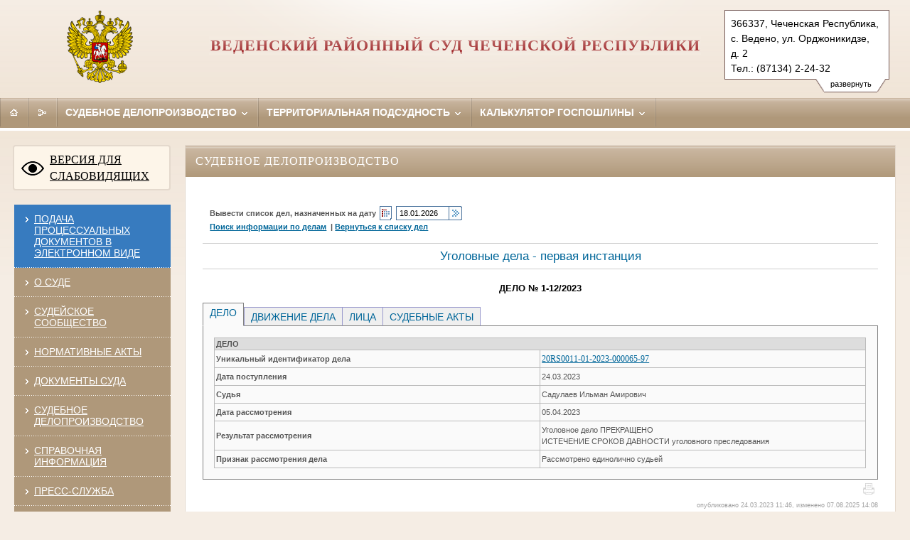

--- FILE ---
content_type: text/html; charset=windows-1251
request_url: https://vedensky--chn.sudrf.ru/modules.php?name=sud_delo&srv_num=1&name_op=case&n_c=1&case_id=27764644&case_uid=d1d5f1ca-1fea-4cfa-9d02-a4ffe337a7eb&delo_id=1540006&new=0
body_size: 20607
content:
<!DOCTYPE html>
	<html class=' adopt '>
	<head>
   <meta http-equiv='Content-Type' content='text/html; charset=windows-1251'>
   <TITLE>Веденский районный суд Чеченской Республики</TITLE>
   <meta http-equiv='X-UA-Compatible' content='IE=edge'>
   <meta name='viewport' content='width=device-width, initial-scale=1.0'>
   <link rel='shortcut icon' href='/themes/mobile/img/favicon.ico' type='image/x-icon'>


    <link rel="stylesheet" href="/themes/mobile/style/style.css">
	<link rel="stylesheet" type="text/css" href="/themes/mobile/style/modules.css">
	<link media="print" rel="stylesheet" href="/themes/mobile/style/print.css">
	<link rel="stylesheet" type="text/css" href="/themes/mobile/style/jquery-ui.min.css">
	<link rel="stylesheet" type="text/css" href="/themes/mobile/style/jquery-ui.structure.min.css">
	<link rel="stylesheet" type="text/css" href="/themes/mobile/style/jquery-ui.theme.min.css">
	<link rel="stylesheet" type="text/css" href="/themes/mobile/style/jquery.ui.tabs.css">
	<script charset="utf-8" src="/672349fc084a15183dc31c93.js?1757426249286"></script>
<script src="/themes/mobile/JS/jquery-1.12.4.min.js"></script>
	<script src="/themes/mobile/JS/jquery-migrate-1.4.1.min.js"></script>
	<script src="/themes/mobile/JS/jquery.watch.min.js"></script>
	<script src="/themes/mobile/JS/date-picker.js"></script>
	<script src="/themes/mobile/JS/jquery-ui.min.js"></script>
	<script src="/themes/mobile/JS/jquery.ui.datepicker-ru.min.js"></script>
	<script src="/themes/mobile/JS/jquery.cookie.js"></script>
	<script src="/themes/mobile/JS/fancybox2/jquery.fancybox.pack.js"></script>
	<link rel="stylesheet" href="/themes/mobile/JS/fancybox2/jquery.fancybox.css" type="text/css" media="screen">

	<script src="/themes/mobile/JS/main.js"></script>
	<script src="https://api-maps.yandex.ru/2.1/?lang=ru_RU&coordorder=longlat"></script>
    <!-- CSS для ИЕ8 и ниже -->
    <!--[if lte IE 8]><link rel="stylesheet" href="/themes/mobile/style/style.ie.css"><![endif]-->
    <!--[if IE 8]><link rel="stylesheet" href="/themes/mobile/style/style.ie8.css"><![endif]-->
	
						<link rel='stylesheet' type='text/css' href='/modules/sud_delo/css/style_portal_old.css'>
						<script src='/modules/sud_delo/JS/union2.js'></script>
						<script src='/modules/sud_delo/JS/sud_delo.js'></script>
					<script src='/themes/mobile/JS/info_show.js'></script>
<script src='/themes/mobile/JS/xmlhttp.js'></script>
	<meta name='Keywords' content='Суд, Правосудие, Назначенные дела, Исковое заявление, Рассматриваемые дела, Уголовные дела, Административные дела, Гражданские дела, Судебная практика, Суды региона, Веденский районный суд Чеченской Республики' />
	<meta name='Description' content='Веденский районный суд Чеченской Республики'>
	</head><body><noscript><img src="/492e939b2c17838216bb152871fa21ea.gif" width="0" height="0" alt="" /></noscript>

	<div class="header">
        <div class="header__left">
            <a href="/"><img class="arms" src="/themes/mobile/img/gerb_rf.png" alt="Arms"></a>
        </div>
        <div class="header__right">
        	<ul class="assist_font_size_selector">
        		<li class="assist_font_size_norm"><a href="#" title="Стандартный размер шрифта">А</a></li>
        		<li class="assist_font_size_medium"><a href="#" title="Средний размер шрифта">А</a></li>
        		<li class="assist_font_size_large"><a href="#" title="Большой размер шрифта">А</a></li>
        	</ul>
        	<div class="spice spice_assist menu__item_wide">
				<div class="norm_size_selector menu__item"><a title="Обычная версия сайта" href="#" onclick="" class="norm_selector">
					Обычная версия сайта
					<span class="icon icon_bullet-bottom">
						<span class="icon__i icon__i1"></span>
						<span class="icon__i icon__i2"></span>
						<span class="icon__i icon__i3"></span>
						<span class="icon__i icon__i4"></span>
					</span>
				</a>
			</div>
			</div>


					<div id='addrblock'>
        <div id='show_more'>
              <div id='show_more_rc'>&nbsp;</div><div id='show_more_text'>развернуть</div><div id='show_more_lc'>&nbsp;</div>
        </div>
		<div id='show'>
        366337, Чеченская&nbsp;Республика, с.&nbsp;Ведено, ул.&nbsp;Орджоникидзе, д.&nbsp;2<br>Тел.: (87134)&nbsp;2-24-32<br><a href='mailto:vedensky.chn@sudrf.ru'>vedensky.chn@sudrf.ru</a> <a href='mailto:vedeno-r-sud@mail.ru'>vedeno-r-sud@mail.ru</a></div></div>
        </div>
        <div class="header__content">
            <div class="header__middle"><div>
                <a href="/"><h5 class="heading heading_caps heading_title">Веденский районный суд Чеченской Республики</h5></a>
            </div></div>
        </div>
    </div>
    <div id="address_assist">366337, Чеченская&nbsp;Республика, с.&nbsp;Ведено, ул.&nbsp;Орджоникидзе, д.&nbsp;2<span></span>Тел.: (87134)&nbsp;2-24-32<span></span><a href='mailto:vedensky.chn@sudrf.ru'>vedensky.chn@sudrf.ru</a> <a href='mailto:vedeno-r-sud@mail.ru'>vedeno-r-sud@mail.ru</a></div><div id='divTooltip' style='display: none;'></div><div id='divFSPopupBottom' style='display: none;'></div><div id='divFSPopupTop' style='display: none;'></div><div id='popup' >
				<div id='cat_close'><a href='#' onclick='modWin("close");return false;'>Закрыть</a></div>
				<div id='poptxt'></div>
		</div><div class="menu menu_horizontal menu_brown spice_adopt-hide spice_assist-hide"><div class="menu__item menu__item_brown menu__item_iconed" id="menu__item_pda">
	<a class="menu__link" href="/" id="adopt" title="Мобильная версия">
			<span class="icon icon_pda"></span>
			<span class="title-text">Мобильная версия</span>
	</a>
	</div><div class="menu__item menu__item_brown menu__item_iconed">
		<a class="menu__link" href="/" title="Главная">
			<span class="icon icon_home"></span>
			<span class="title-text">Главная</span>
		</a>
	</div><!--<div class="menu__item menu__item_brown menu__item_iconed">
            <a class="menu__link" href="mailto:@yandex.ru" title="Написать письмо">
                <span class="icon icon_mail"></span>
                <span class="title-text">Эл. почта</span>
            </a>
        </div>--><div class='menu__item menu__item_brown menu__item_iconed'>
			<a class='menu__link ' href='/modules.php?name=map' title='В карте сайта представлен полный перечень разделов и/или всех страниц, имеющихся на сайте'><span class='icon icon_map'></span>
                <span class='title-text'>Карта сайта</span>
            </a>
			</div><!--
        --><!--
				--><div class="menu__item  menu__item_wide">
					<a class="menu__link" href="/modules.php?name=sud_delo" title="Судебное делопроизводство">
						Судебное делопроизводство
				<span class="icon icon_bullet-bottom">
							<span class="icon__i icon__i1"></span>
							<span class="icon__i icon__i2"></span>
							<span class="icon__i icon__i3"></span>
							<span class="icon__i icon__i4"></span>
						</span>
					</a>
				</div><div class="menu__item  menu__item_wide">
                <a class="menu__link" href="/modules.php?name=terr" title="Территориальная подсудность">
                    Территориальная подсудность
                    <span class="icon icon_bullet-bottom">
                        <span class="icon__i icon__i1"></span>
                        <span class="icon__i icon__i2"></span>
                        <span class="icon__i icon__i3"></span>
                        <span class="icon__i icon__i4"></span>
                    </span>
                </a>
            </div><div class="menu__item menu__item_last menu__item_wide"><a class="menu__link" href="/modules.php?name=govduty"  title="Калькулятор госпошлины">
                Калькулятор госпошлины
                <span class="icon icon_bullet-bottom">
					<span class="icon__i icon__i1"></span>
					<span class="icon__i icon__i2"></span>
					<span class="icon__i icon__i3"></span>
					<span class="icon__i icon__i4"></span>
                </span></a></div></div>
	<div class="menu menu_pad menu_horizontal menu_brown spice spice_assist"><div class="menu__item menu__item_brown menu__item_iconed">
            <a class="menu__link " href="/" title="Главная">
                <span class="icon icon_home"></span>
                <span class="title-text">Главная</span>
            </a>
        </div>
        <div class="menu__item">
		<a class="menu__link" href="https://ej.sudrf.ru">
			<span class="icon icon_bullet-right">
				<span class="icon__i icon__i1"></span>
				<span class="icon__i icon__i2"></span>
				<span class="icon__i icon__i3"></span>
				<span class="icon__i icon__i4"></span>
			</span>
			Подача процессуальных документов в электронном виде
		</a>
	</div>
		<div class="menu__item menu__item_wide">
				<a class="menu__link " href="/modules.php?name=info_court" title="Информация о составе суда, составе суда, территориальной подсудности, режиме работы.">
				   О СУДЕ
					<span class="icon icon_bullet-bottom">
						<span class="icon__i icon__i1"></span>
						<span class="icon__i icon__i2"></span>
						<span class="icon__i icon__i3"></span>
						<span class="icon__i icon__i4"></span>
					</span>
				</a>
				</div><div class="menu__item menu__item_wide">
				<a class="menu__link " href="/modules.php?name=terr" title="Список всех населенных пунктов и адресов находящихся в юрисдикции суда">
				   ТЕРРИТОРИАЛЬНАЯ ПОДСУДНОСТЬ
					<span class="icon icon_bullet-bottom">
						<span class="icon__i icon__i1"></span>
						<span class="icon__i icon__i2"></span>
						<span class="icon__i icon__i3"></span>
						<span class="icon__i icon__i4"></span>
					</span>
				</a>
				</div><div class="menu__item menu__item_wide">
				<a class="menu__link " href="/modules.php?name=sud_community" title="Судейское сообщество">
				   СУДЕЙСКОЕ СООБЩЕСТВО
					<span class="icon icon_bullet-bottom">
						<span class="icon__i icon__i1"></span>
						<span class="icon__i icon__i2"></span>
						<span class="icon__i icon__i3"></span>
						<span class="icon__i icon__i4"></span>
					</span>
				</a>
				</div><div class="menu__item menu__item_wide">
				<a class="menu__link " href="/modules.php?name=norm_akt" title="Правовые акты регламентирующие деятельность суда">
				   НОРМАТИВНЫЕ АКТЫ
					<span class="icon icon_bullet-bottom">
						<span class="icon__i icon__i1"></span>
						<span class="icon__i icon__i2"></span>
						<span class="icon__i icon__i3"></span>
						<span class="icon__i icon__i4"></span>
					</span>
				</a>
				</div><div class="menu__item menu__item_wide">
				<a class="menu__link " href="/modules.php?name=docum_sud" title="Документы суда">
				   ДОКУМЕНТЫ СУДА
					<span class="icon icon_bullet-bottom">
						<span class="icon__i icon__i1"></span>
						<span class="icon__i icon__i2"></span>
						<span class="icon__i icon__i3"></span>
						<span class="icon__i icon__i4"></span>
					</span>
				</a>
				</div><div class="menu__item menu__item_wide">
				<a class="menu__link active" href="/modules.php?name=sud_delo" title="Информация о назначении и движении дел в суде">
				   СУДЕБНОЕ ДЕЛОПРОИЗВОДСТВО
					<span class="icon icon_bullet-bottom">
						<span class="icon__i icon__i1"></span>
						<span class="icon__i icon__i2"></span>
						<span class="icon__i icon__i3"></span>
						<span class="icon__i icon__i4"></span>
					</span>
				</a>
				</div><div class="menu__item menu__item_wide">
				<a class="menu__link " href="/modules.php?name=information" title="Дополнительная информация: порядок предъявления исков, образцы документов, реквизиты для оплаты государственной пошлины, правила поведения ">
				   СПРАВОЧНАЯ ИНФОРМАЦИЯ
					<span class="icon icon_bullet-bottom">
						<span class="icon__i icon__i1"></span>
						<span class="icon__i icon__i2"></span>
						<span class="icon__i icon__i3"></span>
						<span class="icon__i icon__i4"></span>
					</span>
				</a>
				</div><div class="menu__item menu__item_wide">
				<a class="menu__link " href="/modules.php?name=govduty" title="Интерактивный сервис  поможет вам рассчитать размер государственной пошлины  и сформировать квитанцию для оплаты">
				   КАЛЬКУЛЯТОР ГОСПОШЛИНЫ
					<span class="icon icon_bullet-bottom">
						<span class="icon__i icon__i1"></span>
						<span class="icon__i icon__i2"></span>
						<span class="icon__i icon__i3"></span>
						<span class="icon__i icon__i4"></span>
					</span>
				</a>
				</div><div class="menu__item menu__item_wide">
				<a class="menu__link " href="/modules.php?name=press_dep" title="Информация пресс-службы суда: новости, доклады, интервью, публикации в СМИ">
				   ПРЕСС-СЛУЖБА
					<span class="icon icon_bullet-bottom">
						<span class="icon__i icon__i1"></span>
						<span class="icon__i icon__i2"></span>
						<span class="icon__i icon__i3"></span>
						<span class="icon__i icon__i4"></span>
					</span>
				</a>
				</div><div class="menu__item menu__item_wide">
				<a class="menu__link " href="/modules.php?name=usd" title="Контактная информация Управление Судебного департамента этого суда">
				   УПРАВЛЕНИЕ СУДЕБНОГО ДЕПАРТАМЕНТА
					<span class="icon icon_bullet-bottom">
						<span class="icon__i icon__i1"></span>
						<span class="icon__i icon__i2"></span>
						<span class="icon__i icon__i3"></span>
						<span class="icon__i icon__i4"></span>
					</span>
				</a>
				</div><div class="menu__item menu__item_wide">
				<a class="menu__link " href="/modules.php?name=sud" title="Полный список судов и участков мировых судей региона">
				   СУДЫ СУБЪЕКТА РФ
					<span class="icon icon_bullet-bottom">
						<span class="icon__i icon__i1"></span>
						<span class="icon__i icon__i2"></span>
						<span class="icon__i icon__i3"></span>
						<span class="icon__i icon__i4"></span>
					</span>
				</a>
				</div><div class="menu__item menu__item_wide">
				<a class="menu__link " href="/modules.php?name=mvlast" title="Справочник муниципальных органов власти">
				   МУНИЦИПАЛЬНЫЕ ОРГАНЫ ВЛАСТИ
					<span class="icon icon_bullet-bottom">
						<span class="icon__i icon__i1"></span>
						<span class="icon__i icon__i2"></span>
						<span class="icon__i icon__i3"></span>
						<span class="icon__i icon__i4"></span>
					</span>
				</a>
				</div><div class="menu__item menu__item_wide">
				<a class="menu__link " href="/modules.php?name=vacance" title="Информация о вакантных местах в суде">
				   ВАКАНСИИ
					<span class="icon icon_bullet-bottom">
						<span class="icon__i icon__i1"></span>
						<span class="icon__i icon__i2"></span>
						<span class="icon__i icon__i3"></span>
						<span class="icon__i icon__i4"></span>
					</span>
				</a>
				</div><div class="menu__item menu__item_wide">
				<a class="menu__link " href="/modules.php?name=anticorruption" title="">
				   ПРОТИВОДЕЙСТВИЕ КОРРУПЦИИ
					<span class="icon icon_bullet-bottom">
						<span class="icon__i icon__i1"></span>
						<span class="icon__i icon__i2"></span>
						<span class="icon__i icon__i3"></span>
						<span class="icon__i icon__i4"></span>
					</span>
				</a>
				</div><div class="menu__item menu__item_wide">
				<a class="menu__link " href="/modules.php?name=gbook" title="Сервис подачи официального обращения">
				   ОБРАЩЕНИЯ ГРАЖДАН
					<span class="icon icon_bullet-bottom">
						<span class="icon__i icon__i1"></span>
						<span class="icon__i icon__i2"></span>
						<span class="icon__i icon__i3"></span>
						<span class="icon__i icon__i4"></span>
					</span>
				</a>
				</div><div class="menu__item menu__item_wide">
				<a class="menu__link " href="/modules.php?name=gbook_procedural" title="Сервис подачи внепроцессуального обращения">
				   ВНЕПРОЦЕССУАЛЬНЫЕ ОБРАЩЕНИЯ
					<span class="icon icon_bullet-bottom">
						<span class="icon__i icon__i1"></span>
						<span class="icon__i icon__i2"></span>
						<span class="icon__i icon__i3"></span>
						<span class="icon__i icon__i4"></span>
					</span>
				</a>
				</div><div class='menu__item menu__item_brown menu__item_iconed'>
			<a class='menu__link ' href='/modules.php?name=map' title='В карте сайта представлен полный перечень разделов и/или всех страниц, имеющихся на сайте'><span class='icon icon_map'></span>
                <span class='title-text'>Карта сайта</span>
            </a>
			</div></div><div class="menu menu_horizontal spice_assist-hide"></div><div class='page page_decor'><div class='col col_left'><div class='voit assist-toggle'><a id='assist' title='' href='#'>ВЕРСИЯ ДЛЯ СЛАБОВИДЯЩИХ</a></div><div class="m-ver_m m-left_m left_blocks">
<div class='menu menu_vertical menu_brown'>
<div class="menu__item" style="background-color: #377bbf;">
		<a class="menu__link" href="https://ej.sudrf.ru/?fromOa=20RS0011">
			<span class="icon icon_bullet-right">
				<span class="icon__i icon__i1"></span>
				<span class="icon__i icon__i2"></span>
				<span class="icon__i icon__i3"></span>
				<span class="icon__i icon__i4"></span>
			</span>
			Подача процессуальных документов в электронном виде
		</a>
	</div>	
<div class="menu__item">
                        <a class="menu__link" href="/modules.php?name=info_court" title="Информация о составе суда, составе суда, территориальной подсудности, режиме работы.">
                            <span class="icon icon_bullet-right">
                                <span class="icon__i icon__i1"></span>
                                <span class="icon__i icon__i2"></span>
                                <span class="icon__i icon__i3"></span>
                                <span class="icon__i icon__i4"></span>
                            </span>О СУДЕ</a>
                    </div>
			<div class="menu__item">
                        <a class="menu__link" href="/modules.php?name=sud_community" title="Судейское сообщество">
                            <span class="icon icon_bullet-right">
                                <span class="icon__i icon__i1"></span>
                                <span class="icon__i icon__i2"></span>
                                <span class="icon__i icon__i3"></span>
                                <span class="icon__i icon__i4"></span>
                            </span>СУДЕЙСКОЕ СООБЩЕСТВО</a>
                    </div>
			<div class="menu__item">
                        <a class="menu__link" href="/modules.php?name=norm_akt" title="Правовые акты регламентирующие деятельность суда">
                            <span class="icon icon_bullet-right">
                                <span class="icon__i icon__i1"></span>
                                <span class="icon__i icon__i2"></span>
                                <span class="icon__i icon__i3"></span>
                                <span class="icon__i icon__i4"></span>
                            </span>НОРМАТИВНЫЕ АКТЫ</a>
                    </div>
			<div class="menu__item">
                        <a class="menu__link" href="/modules.php?name=docum_sud" title="Документы суда">
                            <span class="icon icon_bullet-right">
                                <span class="icon__i icon__i1"></span>
                                <span class="icon__i icon__i2"></span>
                                <span class="icon__i icon__i3"></span>
                                <span class="icon__i icon__i4"></span>
                            </span>ДОКУМЕНТЫ СУДА</a>
                    </div>
			<div class="menu__item">
                        <a class="menu__link" href="/modules.php?name=sud_delo" title="Информация о назначении и движении дел в суде">
                            <span class="icon icon_bullet-right">
                                <span class="icon__i icon__i1"></span>
                                <span class="icon__i icon__i2"></span>
                                <span class="icon__i icon__i3"></span>
                                <span class="icon__i icon__i4"></span>
                            </span>СУДЕБНОЕ ДЕЛОПРОИЗВОДСТВО</a>
                    </div>
			<div class="menu__item">
                        <a class="menu__link" href="/modules.php?name=information" title="Дополнительная информация: порядок предъявления исков, образцы документов, реквизиты для оплаты государственной пошлины, правила поведения ">
                            <span class="icon icon_bullet-right">
                                <span class="icon__i icon__i1"></span>
                                <span class="icon__i icon__i2"></span>
                                <span class="icon__i icon__i3"></span>
                                <span class="icon__i icon__i4"></span>
                            </span>СПРАВОЧНАЯ ИНФОРМАЦИЯ</a>
                    </div>
			<div class="menu__item">
                        <a class="menu__link" href="/modules.php?name=press_dep" title="Информация пресс-службы суда: новости, доклады, интервью, публикации в СМИ">
                            <span class="icon icon_bullet-right">
                                <span class="icon__i icon__i1"></span>
                                <span class="icon__i icon__i2"></span>
                                <span class="icon__i icon__i3"></span>
                                <span class="icon__i icon__i4"></span>
                            </span>ПРЕСС-СЛУЖБА</a>
                    </div>
			<div class="menu__item">
                        <a class="menu__link" href="/modules.php?name=usd" title="Контактная информация Управление Судебного департамента этого суда">
                            <span class="icon icon_bullet-right">
                                <span class="icon__i icon__i1"></span>
                                <span class="icon__i icon__i2"></span>
                                <span class="icon__i icon__i3"></span>
                                <span class="icon__i icon__i4"></span>
                            </span>УПРАВЛЕНИЕ СУДЕБНОГО ДЕПАРТАМЕНТА</a>
                    </div>
			<div class="menu__item">
                        <a class="menu__link" href="/modules.php?name=sud" title="Полный список судов и участков мировых судей региона">
                            <span class="icon icon_bullet-right">
                                <span class="icon__i icon__i1"></span>
                                <span class="icon__i icon__i2"></span>
                                <span class="icon__i icon__i3"></span>
                                <span class="icon__i icon__i4"></span>
                            </span>СУДЫ СУБЪЕКТА РФ</a>
                    </div>
			<div class="menu__item">
                        <a class="menu__link" href="/modules.php?name=mvlast" title="Справочник муниципальных органов власти">
                            <span class="icon icon_bullet-right">
                                <span class="icon__i icon__i1"></span>
                                <span class="icon__i icon__i2"></span>
                                <span class="icon__i icon__i3"></span>
                                <span class="icon__i icon__i4"></span>
                            </span>МУНИЦИПАЛЬНЫЕ ОРГАНЫ ВЛАСТИ</a>
                    </div>
			<div class="menu__item">
                        <a class="menu__link" href="/modules.php?name=vacance" title="Информация о вакантных местах в суде">
                            <span class="icon icon_bullet-right">
                                <span class="icon__i icon__i1"></span>
                                <span class="icon__i icon__i2"></span>
                                <span class="icon__i icon__i3"></span>
                                <span class="icon__i icon__i4"></span>
                            </span>ВАКАНСИИ</a>
                    </div>
			<div class="menu__item">
                        <a class="menu__link" href="/modules.php?name=anticorruption" title="">
                            <span class="icon icon_bullet-right">
                                <span class="icon__i icon__i1"></span>
                                <span class="icon__i icon__i2"></span>
                                <span class="icon__i icon__i3"></span>
                                <span class="icon__i icon__i4"></span>
                            </span>ПРОТИВОДЕЙСТВИЕ КОРРУПЦИИ</a>
                    </div>
			<div class="menu__item">
                        <a class="menu__link" href="/modules.php?name=gbook" title="Сервис подачи официального обращения">
                            <span class="icon icon_bullet-right">
                                <span class="icon__i icon__i1"></span>
                                <span class="icon__i icon__i2"></span>
                                <span class="icon__i icon__i3"></span>
                                <span class="icon__i icon__i4"></span>
                            </span>ОБРАЩЕНИЯ ГРАЖДАН</a>
                    </div>
			<div class="menu__item">
                        <a class="menu__link" href="/modules.php?name=gbook_procedural" title="Сервис подачи внепроцессуального обращения">
                            <span class="icon icon_bullet-right">
                                <span class="icon__i icon__i1"></span>
                                <span class="icon__i icon__i2"></span>
                                <span class="icon__i icon__i3"></span>
                                <span class="icon__i icon__i4"></span>
                            </span>ВНЕПРОЦЕССУАЛЬНЫЕ ОБРАЩЕНИЯ</a>
                    </div>
			
</div></div><div class='m-ver_m m-left_m '><div class='menu menu_vertical menu_brown'><div class='menu__item' style='height: 50px!important;'><div class='gossluzhba'><a title='Единая информационная система управления кадровым составом государственной гражданской службы Российской Федерации' href='https://gossluzhba.gov.ru'></a></div></div></div></div>
	</div>
	<div class="col col_right"><div class='pobeda80'><a title='80-летие Победы в Великой Отечественной войне' href='https://cdep.ru/?id=364'></a></div><div class='opfr'><a title='Запросы ОПФР по постановлению Правительства РФ от 28.06.2021 № 1037' href='#' onclick="window.location='modules'+'.php'+'?name=gbook'; return false;">Запросы ОПФР по постановлению Правительства РФ от 28.06.2021 № 1037</a></div></div><div class="col col_content">
			<div class="wrapper">
				<div class="row m-all_m"></div><div class='box box_common m-all_m'>

		<div class='box__head box__head_white'>СУДЕБНОЕ ДЕЛОПРОИЗВОДСТВО</div>
			<script type="text/javascript">var srv_num=1;</script>
			<div id="modSdpContent">
		<style type="text/css">
	.contentt {background-color:#fafafa;border:1px solid #818181;padding:0; margin:0;}
	.contentt A {font: 13px/1.3 'Times New Roman', Times, serif; color: #005AA4; text-decoration: underline;}
	.contentt A:hover	{ font: 13px/1.3 'Times New Roman', Times, serif; color: #005AA4; text-decoration: none;}
	ul.tabs {font: 14px Verdana, Arial;list-style-type:none;padding-bottom:4px;border-bottom:none;margin-bottom:2px; z-index:1; height:32px;margin-top:5px;padding-left:0;margin-left: 0;}
	*+html ul#tabs {padding-bottom:0;margin-bottom:0;}
	.tabs li {float:left;height:25px;margin:2px 0 0 0;}
	.tabs li a {display:block;color:#005AA4;text-decoration:none !important;padding:5px;font: 14px Verdana, Arial !important;}
	.tabs li.nonsel {background-color:#EFEFEF;border:1px solid; border-color:#99c #99c #818181 #99c; margin-top:12px;margin-right: -1px;}
	.tabs li.nonsel a:hover {background-color:#B5BED6;height:15px;}
	.tabs li.sel {background-color:#fafafa;border:1px solid;border-color:#818181 #818181 #fafafa #818181;font-size:18px;height:31px;margin-top:6px;}
	#modSdpContent td span.tooltipShow span {
		z-index: 10;
		display: none;
		padding: 14px 20px;
		margin-top: -60px;
		margin-left: -510px;
		width: 450px;
		line-height: 16px;
		cursor: pointer;
	}
	#modSdpContent td span.tooltipShow:hover span {
		display: inline;
		position: absolute;
		color: #111;
		border: 1px solid #069;
		background: #fffAF0;
		font-weight: bold;
		text-align: center;
	}
	.error-mask {
		display: none;
		margin-top: 5px;
		color: #FF0000;
		font-size: 12px;
		font-weight: bold;
		text-align: justify;
	}
</style>
<div id=header>
	<form id='calformH' name='calformH' method='get' action='/modules.php'>
		<input name="name" type="hidden" value="sud_delo">
		<input name="srv_num" type="hidden" value=1>
		<table id=top_menu cellSpacing=0 cellPadding=1>
 			<tr>
 				<td>Вывести список дел, назначенных на дату</td>
 				<td id=calendar>
 					<img title="Вызвать календарь" onclick="javascript:show_calendar('calformH.H_date');" src='/modules/sud_delo/images/top_calc.gif'/>
 				</td>
 				<td>
 					<input name='H_date' class='text' id='H_date' style='width: 66px;' type='text' maxLength='10' value=18.01.2026>
 			    </td>
 			    <td id=calendar style='padding-left: 0px; padding-right: 0px'>
 			    	<img title="Вывести список дел" onclick="javascript:hearing_list();" src='/modules/sud_delo/images/doSearch.gif'/>
 			    </td>
 			</tr>
 				 			<tr>
	 				<td colspan=4>
		    			<a href="#" onclick="show_search(1,1)"><b>Поиск информации по делам</b></a>
		    			&nbsp;|&nbsp;<a href='#' onclick='back()'><b>Вернуться к списку дел</b></a>					</td>
	 			</tr>
	 		 		</table>
	 </form>
</div>
<div id='content'>
	<div id=line></div>
<div align='center' class='title'>
	Уголовные дела - первая инстанция</div>
<div id=line></div>
<div align="center" class=casenumber>
	ДЕЛО № 1-12/2023</div>
<ul class='tabs'><li id='tab1' class='sel'><a href='#' onclick='index(1, 4); return false;'>&nbsp;ДЕЛО&nbsp;</a></li><li id='tab2' class='nonsel'><a href='#' onclick='index(2, 4); return false;'>&nbsp;ДВИЖЕНИЕ ДЕЛА&nbsp;</a></li><li id='tab3' class='nonsel'><a href='#' onclick='index(3, 4); return false;'>&nbsp;ЛИЦА&nbsp;</a></li><li id='tab4' class='nonsel'><a href='#' onclick='index(4, 4); return false;'>&nbsp;СУДЕБНЫЕ АКТЫ&nbsp;</a></li></ul><script type="text/javascript">
	function openPrintWinCases(CaseNumber, contentTable1, contentTable2, contentTable3) {
		myWin= open("", "displayWindow", "width=800, height=600, status=no, toolbar=no, menubar=no, resizable=Yes, scrollbars=yes");
		// открыть объект document для последующей печати
		myWin.document.open();
		// генерировать новый документ
		myWin.document.write("<html><head><title>Документ для печати</title>");
		myWin.document.write("<link href='modules/sud_delo/css/style_portal_old.css' type='text/css' rel='stylesheet'><meta http-equiv='Content-Type' content='text/html; charset=windows-1251'></head><body>");
		myWin.document.write("<div id=modSdpContent>");
		myWin.document.write("<a href='javascript:window.print()'>Печать</a><br>");
		myWin.document.write("<div align='center' style='font: bold 16px Verdana, Tahoma; color: black'>ДЕЛО "+CaseNumber+"</div>");
		myWin.document.write('<Table id=\'tablcont\' border=0 cellpadding=3 cellspacing=0>'+contentTable1.innerHTML+'</table>'); myWin.document.write('<Table id=\'tablcont\' border=0 cellpadding=3 cellspacing=0>'+contentTable2.innerHTML+'</table>'); myWin.document.write('<Table id=\'tablcont\' border=0 cellpadding=3 cellspacing=0>'+contentTable3.innerHTML+'</table>');		myWin.document.write("<div></body></html>");
		myWin.document.close();
	}
</script>
<div class="contentt" style="padding:0; margin:0;">
	<noscript>Javascript выключен.</noscript>
	<div id="cont1" style="display: block; padding: 0 15px 15px 15px;">
		<table width="100%" border="0" cellspacing="0" cellpadding="3" id="tablcont">
			<tr>
       			<th colspan="2" align="center" valign="center">ДЕЛО</th>
       		<tr>
			            	<tr>
					<td width="50%">
						<b>Уникальный идентификатор дела</b>					</td>
					<td><a style='font-size:12px;' href='/modules.php?name=sud_delo&name_op=r_juid&vnkod=20RS0011&srv_num=1&delo_id=1540006&case_type=0&judicial_uid=20RS0011-01-2023-000065-97'><u>20RS0011-01-2023-000065-97</u></a></td>
            	</tr>
			            	<tr>
					<td width="50%">
						<b>Дата поступления</b>					</td>
					<td>24.03.2023</td>
            	</tr>
			            	<tr>
					<td width="50%">
						<b>Судья</b>					</td>
					<td>Садулаев Ильман Амирович</td>
            	</tr>
			            	<tr>
					<td width="50%">
						<b>Дата рассмотрения</b>					</td>
					<td>05.04.2023</td>
            	</tr>
			            	<tr>
					<td width="50%">
						<b>Результат рассмотрения</b>					</td>
					<td>Уголовное дело ПРЕКРАЩЕНО<br>ИСТЕЧЕНИЕ СРОКОВ ДАВНОСТИ уголовного преследования</td>
            	</tr>
			            	<tr>
					<td width="50%">
						<b>Признак рассмотрения дела</b>					</td>
					<td>Рассмотрено единолично судьей</td>
            	</tr>
			  				<br>
   		</table>
	</div>
	<div id='cont2' style='display: none; padding: 0 15px 15px 15px;'><br><table width='100%' border='0' cellpadding='3' cellspacing='0' id='tablcont'><tr><th colspan=10>ДВИЖЕНИЕ ДЕЛА</th></tr><tr><td align='center'><b>Наименование события</b></td><td align='center'><b>Дата</b></td><td align='center'><b>Время</b></td><td align='center'><b>Место проведения</b></td><td align='center'><b>Результат события</b></td><td align='center'><b>Основание для выбранного результата события</b></td><td align='center'><b>Примечание</b></td><td align='center'><b>Дата размещения</b>&nbsp;<span class='tooltipShow'><img src='/images/help.gif'><span>Информация о размещении событий в движении дела предоставляется на основе сведений, хранящихся в учетной системе судебного делопроизводства</span></span></td></tr><tr><td>Регистрация поступившего в суд дела</td><td>24.03.2023</td><td>10:59</td><td></td><td></td><td></td><td></td><td>24.03.2023</td></tr><tr><td>Передача материалов дела судье</td><td>24.03.2023</td><td>11:23</td><td></td><td></td><td></td><td></td><td>24.03.2023</td></tr><tr><td>Решение в отношении поступившего уголовного дела</td><td>24.03.2023</td><td>16:23</td><td></td><td>Назначено судебное заседание</td><td></td><td></td><td>24.03.2023</td></tr><tr><td>Судебное заседание</td><td>31.03.2023</td><td>12:00</td><td></td><td>Заседание отложено</td><td>ДРУГИЕ ОСНОВАНИЯ ДЛЯ ОТЛОЖЕНИЯ ДЕЛА</td><td></td><td>31.03.2023</td></tr><tr><td>Судебное заседание</td><td>05.04.2023</td><td>16:00</td><td></td><td>Производство по делу прекращено</td><td>ИСТЕЧЕНИЕ СРОКОВ ДАВНОСТИ уголовного преследования</td><td></td><td>31.03.2023</td></tr><tr><td>Дело сдано в отдел судебного делопроизводства</td><td>13.04.2023</td><td>09:41</td><td></td><td></td><td></td><td></td><td>14.07.2023</td></tr></table></div><div id='cont3' style='display: none; padding: 0 15px 15px 15px;'><br><table width='100%' border='0' cellpadding='3' cellspacing='0' id='tablcont'><tr><th colspan=10>ЛИЦА</th></tr><tr><td align='center'><b>Фамилия / наименование</b></td><td align='center'><b>Перечень статей</b></td><td align='center'><b>Дата рассмотрения дела в отношении лица</b></td><td align='center'><b>Результат в отношении лица</b></td></tr><tr><td>Магамаев Шайхмагомед Сайдмагомедович</td><td>ст.292 ч.1 УК РФ</td><td>05.04.2023</td><td>Уголовное дело ПРЕКРАЩЕНО<br>ИСТЕЧЕНИЕ СРОКОВ ДАВНОСТИ уголовного преследования</td></tr></table></div><div id='cont4' style='display: none; padding: 0 15px 15px 15px;'><ul class='tabs'><li id='tab_doc1' class='sel'><a href='#' onclick='index_docs(1, 1); return false;'>&nbsp;Судебный акт #1 (Постановление)&nbsp;</a></li></ul><div class='contentt'><div id='cont_doc1' style='display: block; padding: 15px; font-size: 14px; color: black;'><HTML><HEAD><TITLE></TITLE>

</HEAD>
<BODY><SPAN style="TEXT-ALIGN: justify">
<P style="TEXT-ALIGN: right; TEXT-INDENT: 0.5in">&nbsp;&nbsp;&nbsp;&nbsp;Дело № 1-12/23</P>
<P style="TEXT-ALIGN: center; TEXT-INDENT: 0.5in" class=MsoClass2>&nbsp;&nbsp;&nbsp;&nbsp;ПОСТАНОВЛЕНИЕ</P>
<P style="TEXT-ALIGN: center; TEXT-INDENT: 0.5in" class=MsoClass2>&nbsp;&nbsp;&nbsp;&nbsp;о прекращении уголовного дела в связи с истечением срока давности </P>
<P style="TEXT-ALIGN: center; TEXT-INDENT: 0.5in" class=MsoClass2>&nbsp;&nbsp;&nbsp;&nbsp;уголовного преследования</P>
<P style="TEXT-INDENT: 0.5in" class=MsoClass2>&nbsp;&nbsp;&nbsp;&nbsp;5 апреля 2023 года&nbsp;&nbsp;&nbsp;&nbsp;&nbsp;&nbsp;&nbsp;&nbsp;&nbsp;&nbsp;&nbsp;&nbsp;&nbsp;&nbsp;&nbsp;&nbsp;&nbsp;&nbsp;&nbsp;&nbsp;&nbsp;&nbsp;&nbsp;&nbsp;&nbsp;&nbsp;&nbsp;&nbsp;&nbsp;&nbsp;&nbsp;&nbsp;&nbsp;&nbsp;&nbsp;&nbsp;&nbsp;&nbsp;&nbsp;&nbsp;&nbsp;&nbsp;&nbsp;&nbsp;&nbsp;&nbsp;с. Ведено</P>
<P style="TEXT-ALIGN: justify; TEXT-INDENT: 0.5in" class=MsoClassa4>Веденский районный суд Чеченской Республики в составе:</P>
<P style="TEXT-ALIGN: justify; TEXT-INDENT: 0.5in" class=MsoClassa4>председательствующего судьи Садулаева И.А.,</P>
<P style="TEXT-ALIGN: justify; TEXT-INDENT: 0.5in" class=MsoClassa4>при секретаре: Сидиевой З.Ю.,</P>
<P style="TEXT-ALIGN: justify; TEXT-INDENT: 0.5in" class=MsoClassa4>с участием государственного обвинителя старшего помощника прокурора Веденского района ЧР Амхаева Ш.Ш.,</P>
<P style="TEXT-ALIGN: justify; TEXT-INDENT: 0.5in" class=MsoClassa4>защитника - адвоката к/а «Низам» ЧР Саиева С.Б. представившего служебное </P>
<P style="TEXT-ALIGN: justify; TEXT-INDENT: 0.5in" class=MsoClassa4>удостоверение № 58 от 30.10.2014 года, ордер № 3789 от 28.03.2023года,</P>
<P style="TEXT-ALIGN: justify; TEXT-INDENT: 0.5in" class=MsoClassa4>подсудимого Магамаева Ш.С.,</P>
<P style="TEXT-ALIGN: justify; TEXT-INDENT: 0.5in" class=MsoClassa4>рассмотрев в открытом судебном заседании материалы уголовного дела в отношении </P>
<P style="TEXT-INDENT: 0.5in" class=MsoClass2>&nbsp;&nbsp;&nbsp;&nbsp;Магамаева Шайхмагомеда Сайдмагомедовича <SPAN class="Data2">ДД.ММ.ГГГГ</SPAN> года рождения, уроженца <SPAN class="Address2">&lt;адрес&gt;</SPAN> ЧИАССР, зарегистрированного по адресу: <SPAN class="Address2">&lt;адрес&gt;</SPAN>, фактически проживающего по адресу: Чеченская Республика, <SPAN class="Address2">&lt;адрес&gt;</SPAN>, гражданина Российской Федерации, с высшим образованием, женатого, имеющего 2 малолетних детей, не работающего, невоеннообязанного, ранее не судимого, </P>
<P style="TEXT-INDENT: 0.5in" class=MsoClass2>&nbsp;&nbsp;&nbsp;&nbsp;обвиняемого в совершении преступления, предусмотренного ч.1 ст.292 УК РФ,</P>
<P style="TEXT-ALIGN: center; TEXT-INDENT: 0.5in" class=MsoClass2>&nbsp;&nbsp;&nbsp;&nbsp;УСТАНОВИЛ:</P>
<P style="TEXT-INDENT: 0.5in" class=MsoClass2>&nbsp;&nbsp;&nbsp;&nbsp;&nbsp;&nbsp;&nbsp;&nbsp;Органами предварительного следствия Магамаев Ш.С. обвиняется в служебном подлоге, то есть во внесении должностным лицом в официальные документы заведомо ложных сведений, совершённое из иной личной заинтересованности.</P>
<P style="TEXT-INDENT: 0.5in" class=MsoClass2>&nbsp;&nbsp;&nbsp;&nbsp;&nbsp;&nbsp;&nbsp;&nbsp;Как указано в обвинительном заключении, преступление совершено в Веденском районе Чеченской Республики при следующих обстоятельствах.</P>
<P style="TEXT-ALIGN: justify; TEXT-INDENT: 0.5in">Решением совета депутатов Элистанжинского сельского поселения Веденского муниципального района Чеченской Республики третьего созыва № 17 от 08.11.2016 «О назначении на должность главы администрации Элистанжинского сельского поселения Веденского муниципального района», Магамаев Шайхмагомед Сайдмагомедович, назначен на должность главы администрации Элистанжинского сельского поселения Веденского муниципального района Чеченской Республики (далее – глава администрации). </P>
<P style="TEXT-ALIGN: justify; TEXT-INDENT: 0.5in">Решением совета депутатов Элистанжинского сельского поселения Веденского муниципального района Чеченской Республики третьего созыва № 15 от 06.11.2019, Магамаев Ш.С. досрочно прекратил полномочия главы администрации Элистанжинского сельского поселения Веденского муниципального района Чеченской Республики.</P>
<P style="TEXT-ALIGN: justify; TEXT-INDENT: 0.5in">В соответствии с должностной инструкцией, глава администрации обязан – обеспечивать соблюдение и защиту прав и законных интересов граждан; осуществлять общее руководство деятельностью администрации, ее структурных подразделений по решению всех вопросов, отнесенных к компетенции администрации; разрабатывать и представлять на утверждение поселкового Совета структуру администрации Элистанжинского сельского поселения, утверждать штатное расписание администрации в пределах утвержденных в местном бюджете средств на содержание администрации; назначать на должность и освобождать от должности работников администрации, а также решать вопросы их поощрения и применения к ним мер дисциплинарной ответственности; распоряжаться бюджетными средствами при исполнении местного бюджета (за исключением средств по расходам, связанным с деятельностью поселкового Совета Элистанжинского сельского поселения и депутатов); обеспечивать своевременное финансирование расходов на выплату заработной платы организациям и учреждениям, финансируемым за счет местного бюджета, т.е. Магамаев Ш.С. с 08.11.2016 по 06.11.2019 являлся должностным лицом, выполняющим организационно-распорядительные и административно-хозяйственные функции. </P>
<P style="TEXT-ALIGN: justify; TEXT-INDENT: 0.5in">&nbsp;&nbsp;&nbsp;&nbsp;Согласно частям 1 и 2 статьи 9 Конституции Российской Федерации земля и другие природные ресурсы используются и охраняются в Российской Федерации как основа жизни и деятельности народов, проживающих на соответствующей территории. </P>
<P style="TEXT-ALIGN: justify; TEXT-INDENT: 0.5in">&nbsp;&nbsp;&nbsp;&nbsp;Пунктом 3 части 1 статьи 14 Федерального закона от 06.10.2003 № 131-ФЗ «Об общих принципах организации местного самоуправления в Российской Федерации» определено, что к вопросам местного значения поселения относится владение, пользование и распоряжение имуществом, находящимся в муниципальной собственности поселения. </P>
<P style="TEXT-ALIGN: justify; TEXT-INDENT: 0.5in">&nbsp;&nbsp;&nbsp;&nbsp;В соответствии с частью 1 статьи 49 Федерального закона от 13.07.2015 № 218-ФЗ «О государственной регистрации недвижимости» основанием для государственной регистрации права собственности гражданина на земельный участок, предоставленный для ведения личного подсобного хозяйства, является выдаваемая органом местного самоуправления выписка из похозяйственной книги о наличии у гражданина права на указанный земельный участок. </P>
<P style="TEXT-ALIGN: justify; TEXT-INDENT: 0.5in">&nbsp;&nbsp;&nbsp;&nbsp;Форма выписки из похозяйственной книги о наличии у гражданина права на земельный участок утверждена приказом Федеральной службы государственной регистрации, кадастра и картографии от 07.03.2012 № П/103 «Об утверждении формы выписки из похозяйственной книги о наличии у гражданина права на земельный участок. </P>
<P style="TEXT-ALIGN: justify; TEXT-INDENT: 0.5in">Так, <SPAN class="Data2">ДД.ММ.ГГГГ</SPAN>, <SPAN class="FIO2">ФИО2</SPAN>, <SPAN class="Data2">ДД.ММ.ГГГГ</SPAN> года рождения, которой согласно имеющимся сведениям в похозяйственной книге <SPAN class="Nomer2">№</SPAN> администрации Элистанжинского сельского поселения, начатой в 2012 году и оконченной в 2016 году и в похозяйственной книге <SPAN class="Nomer2">№</SPAN> администрации Элистанжинского сельского поселения, начатой в 2017 году и оконченной в 2021 году, принадлежит на праве постоянного (бессрочного) пользования для ведения личного подсобного хозяйства земельный участок, расположенный по адресу: Чеченская Республика, <SPAN class="Address2">&lt;адрес&gt;</SPAN>, обратилась к главе администрации Магамаеву Ш.С. с просьбой оказать содействие в оформлении права собственности на вышеуказанный земельный участок. </P>
<P style="TEXT-ALIGN: justify; TEXT-INDENT: 0.5in">&nbsp;&nbsp;&nbsp;&nbsp;&nbsp;&nbsp;&nbsp;&nbsp;&nbsp;&nbsp;&nbsp;&nbsp;&nbsp;&nbsp;&nbsp;&nbsp;<SPAN class="Data2">ДД.ММ.ГГГГ</SPAN> у Магамаева Ш.С. возник преступный умысел на совершение служебного подлога из иной личной заинтересованности, выразившейся в желании оказать помощь своей знакомой односельчанке в оформлении по упрощенной форме права собственности на указанный земельный участок, тем самым, повысить свой авторитет в ее глазах.</P>
<P style="TEXT-ALIGN: justify; TEXT-INDENT: 0.5in"><SPAN class="Data2">ДД.ММ.ГГГГ</SPAN>, в период времени с 09 часов 00 минут до 18 часов 00 минут, более точное время не установлено, Магамаев Ш.С. будучи должностным лицом – главой администрации, находясь в своем служебном кабинете расположенном по адресу: Чеченская Республика, <SPAN class="Address2">&lt;адрес&gt;</SPAN>, <SPAN class="Nomer2">№</SPAN> «а», реализуя свой преступный умысел, действуя умышленно, осознавая общественную опасность своих действий, предвидя неизбежность наступления общественно-опасных последствий в результате своих действий в виде нарушения установленного порядка составления официальных документов и желая их наступления, из иной личной заинтересованности, выразившейся в желании оказать помощь своей знакомой односельчанке <SPAN class="FIO2">ФИО2</SPAN>, в оформлении на ее имя земельного участка в упрощенной форме, зная об отсутствии похозяйственной книги <SPAN class="Nomer2">№</SPAN> заведенной в 1997 году и оконченной в 2000 году администрации Элистанжинского сельского поселения, составил официальный документ - выписку из похозяйственной книги о наличии у гражданина права на земельный участок от <SPAN class="Data2">ДД.ММ.ГГГГ</SPAN> за <SPAN class="Nomer2">№</SPAN>, куда внес заведомо ложные сведения о наличии у <SPAN class="FIO2">ФИО2</SPAN> права постоянного (бессрочного) пользования для ведения личного подсобного хозяйства земельного участка, общей площадью 1322 кв.м., расположенный по адресу: Чеченская Республика, <SPAN class="Address2">&lt;адрес&gt;</SPAN>, о чем <SPAN class="Data2">ДД.ММ.ГГГГ</SPAN> в похозяйственной книге <SPAN class="Nomer2">№</SPAN> администрации Элистанжинского сельского поселения начатой в 1997 году и оконченной в 2000 году, за л/с 4, сделана запись на основании похозяйственной книги администрации Элистанжинского сельского поселения.</P>
<P style="TEXT-ALIGN: justify; TEXT-INDENT: 0.5in">Далее, Магамаев Ш.С. осознавая, что заполненная выписка, не заверенная подписью и печатью главы администрации Элистанжинского сельского поселения, не имеет юридического значения, лично подписал данную выписку из похозяйственной книги о наличии у гражданина права на земельный участок, содержащую заведомо ложные сведения, заверил ее печатью администрации Элистанжинского сельского поселения и выдал <SPAN class="FIO2">ФИО2</SPAN></P>
<P style="TEXT-ALIGN: justify; TEXT-INDENT: 0.5in">&nbsp;&nbsp;&nbsp;&nbsp;При этом, Магамаеву Ш.С. при выдаче <SPAN class="FIO2">ФИО2</SPAN> выписки из похозяйственной книги от <SPAN class="Data2">ДД.ММ.ГГГГ</SPAN> за <SPAN class="Nomer2">№</SPAN>, о наличии права у последней на вышеуказанный земельный участок достоверно было известно, что вышеуказанной похозяйственной книги <SPAN class="Nomer2">№</SPAN> начатой в 1997 году и оконченной в 2000 году в администрации Элистанжинского сельского поселения или же в архиве администрации Веденского муниципального района Чеченской Республики, не имеется, а сведения о принадлежности <SPAN class="FIO2">ФИО2</SPAN> на праве постоянного бессрочного пользования вышеуказанного земельного участка содержатся в похозяйственной книге <SPAN class="Nomer2">№</SPAN> администрации Элистанжинского сельского поселения, начатой в 2012 году и оконченной в 2016 году и в похозяйственной книге <SPAN class="Nomer2">№</SPAN> администрации Элистанжинского сельского поселения, начатой в 2017 году.</P>
<P style="TEXT-INDENT: 0.5in" class=MsoClass2>&nbsp;&nbsp;&nbsp;&nbsp;&nbsp;&nbsp;&nbsp;&nbsp;В судебном заседании защитник подсудимого – адвокат Саиев С.Б. заявил ходатайство о прекращении уголовного дела в связи с истечением сроков давности на основании п.3 ч.1 ст.24 УПК РФ и ст.78 УК РФ, так как с момента совершения инкриминируемого подсудимому преступления на момент рассмотрения уголовного дела судом истек двухгодичный срок давности привлечения к уголовной ответственности, который истёк 13.12.2020г.</P>
<P style="TEXT-INDENT: 0.5in" class=MsoClass2>&nbsp;&nbsp;&nbsp;&nbsp;&nbsp;&nbsp;&nbsp;&nbsp;Судом разъяснены подсудимому Магомаеву С.Ш., последствия прекращения уголовного дела за истечением сроков давности уголовного преследования.</P>
<P style="TEXT-INDENT: 0.5in" class=MsoClass2>&nbsp;&nbsp;&nbsp;&nbsp;&nbsp;&nbsp;&nbsp;&nbsp;Подсудимый Магомаев С.Ш. в ходе рассмотрения дела вину в предъявленном обвинении признал в полном объёме и поддержал ходатайство своего защитника о прекращении уголовного дела, пояснив, что он согласен с прекращением уголовного дела в связи с истечением сроков давности, он осознает, что указанное основание прекращения уголовного преследования не является реабилитирующим </P>
<P style="TEXT-INDENT: 0.5in" class=MsoClass2>&nbsp;&nbsp;&nbsp;&nbsp;&nbsp;&nbsp;&nbsp;&nbsp;Государственный обвинитель Амхаев Ш.Ш. не возражал против удовлетворения ходатайства защитника Магомаева С.Ш., полагая, что оснований, препятствующих прекращению уголовного дела, не имеется. </P>
<P style="TEXT-INDENT: 0.5in" class=MsoClass2>&nbsp;&nbsp;&nbsp;&nbsp;&nbsp;&nbsp;&nbsp;&nbsp;Исследовав в ходе судебного заседания материалы уголовного дела в полном объеме, выслушав мнение сторон, полагавших, что производство по делу подлежит прекращению в связи с истечением сроков давности уголовного преследования, суд пришел к следующим выводам.</P>
<P style="TEXT-INDENT: 0.5in" class=MsoClass2>&nbsp;&nbsp;&nbsp;&nbsp;&nbsp;&nbsp;&nbsp;&nbsp;Конституция Российской Федерации в ч.1 ст.46 гарантирует каждому судебную защиту его прав и свобод. </P>
<P style="TEXT-INDENT: 0.5in" class=MsoClass2>&nbsp;&nbsp;&nbsp;&nbsp;&nbsp;&nbsp;&nbsp;&nbsp;Санкция ч.1 ст.292 УК РФ предусматривает наказание в виде лишения свободы на срок до двух лет, что в соответствии с ч.2 ст.15 УК РФ позволяет отнести его к преступлению небольшой тяжести.</P>
<P style="TEXT-INDENT: 0.5in" class=MsoClass2>&nbsp;&nbsp;&nbsp;&nbsp;&nbsp;&nbsp;&nbsp;&nbsp;Согласно п.3 ч.1 ст.24 УК РФ уголовное дело не может быть возбуждено, а возбужденное уголовное дело подлежит прекращению в связи с истечением сроков давности уголовного преследования.</P>
<P style="TEXT-INDENT: 0.5in" class=MsoClass2>&nbsp;&nbsp;&nbsp;&nbsp;&nbsp;&nbsp;&nbsp;&nbsp;В соответствии с п. «а» ч.1 ст.78 УК РФ срок давности уголовного преследования по преступлениям небольшой тяжести два года.</P>
<P style="TEXT-INDENT: 0.5in" class=MsoClass2>&nbsp;&nbsp;&nbsp;&nbsp;&nbsp;&nbsp;&nbsp;&nbsp;Из предъявленного обвинения Магомаеву С.Ш. следует, что инкриминируемое ему преступление было совершено 13 декабря 2018 года.</P>
<P style="TEXT-INDENT: 0.5in" class=MsoClass2>&nbsp;&nbsp;&nbsp;&nbsp;&nbsp;Со дня его совершения к настоящему времени истекло более 4 лет, что позволяет применить в отношении Магомаева С.Ш. положения п.3 ч.1 ст.24 УК РФ и п. «а» ч.1 ст.78 УК РФ.</P>
<P style="TEXT-INDENT: 0.5in" class=MsoClass2>&nbsp;&nbsp;&nbsp;&nbsp;&nbsp;&nbsp;&nbsp;&nbsp;Оснований для приостановления течения сроков давности уголовного преследования, предусмотренных ч.3 ст.78 УК РФ, суд не усматривает</P>
<P style="TEXT-INDENT: 0.5in" class=MsoClass2>&nbsp;&nbsp;&nbsp;&nbsp;&nbsp;&nbsp;&nbsp;&nbsp;Согласно ч.3 ст.24 УК РФ прекращение уголовного дела влечет за собой одновременно прекращение уголовного преследования.</P>
<P style="TEXT-INDENT: 0.5in" class=MsoClass2>&nbsp;&nbsp;&nbsp;&nbsp;&nbsp;&nbsp;&nbsp;&nbsp;В отношении Магомаева С.Ш. на стадии предварительного расследования была избрана мера пресечения в виде подписки о невыезде и надлежащем поведении, которая подлежит оставлению без изменения, до вступления постановления в законную силу.</P>
<P style="TEXT-INDENT: 0.5in" class=MsoClass2>&nbsp;&nbsp;&nbsp;&nbsp;&nbsp;&nbsp;&nbsp;&nbsp;Вопрос о вещественных доказательствах по делу подлежит разрешению в порядке ст.ст. 81,82 УПК РФ.</P>
<P style="TEXT-ALIGN: justify; TEXT-INDENT: 0.5in" class=MsoClassa4>Процессуальные издержки, связанные с оплатой труда адвоката Саиева С.Б. в размере 4680 (четыре тысячи шестьсот восемьдесят) рублей возместить за счет средств федерального бюджета.</P>
<P style="TEXT-INDENT: 0.5in" class=MsoClass2>&nbsp;&nbsp;&nbsp;&nbsp;&nbsp;&nbsp;&nbsp;&nbsp;На основании изложенного, руководствуясь п.3 ч.1 ст.24 ст.236 УК РФ, суд</P>
<P style="TEXT-ALIGN: center; TEXT-INDENT: 0.5in" class=MsoClass2>&nbsp;&nbsp;&nbsp;&nbsp;ПОСТАНОВИЛ:</P>
<P style="TEXT-INDENT: 0.5in" class=MsoClass2>&nbsp;&nbsp;&nbsp;&nbsp;Уголовное дело в отношении Магамаева Шайхмагомеда Сайдмагомедовича, обвиняемого в совершении преступления предусмотренного ч.1 ст.292 УК РФ прекратить, освободив его от уголовной ответственности на основании п.«а» ч.1 ст.78 УК РФ, в связи с истечением сроков давности уголовного преследования.</P>
<P style="TEXT-INDENT: 0.5in" class=MsoClass2>&nbsp;&nbsp;&nbsp;&nbsp;Меру пресечения в отношении Магомаева С.Ш. подписка о невыезде и надлежащем поведении до вступления постановления в законную силу оставить без изменения.</P>
<P style="TEXT-INDENT: 0.5in" class=MsoClass2>&nbsp;&nbsp;&nbsp;&nbsp;Вещественные доказательства: выписка <SPAN class="Nomer2">№</SPAN> от <SPAN class="Data2">ДД.ММ.ГГГГ</SPAN> из похозяйственной книги администрации Элистанжинского сельского поселения, о наличии права на земельный участок, выданная на имя <SPAN class="FIO2">ФИО2</SPAN> и журнал регистрации выписок из похозяйственных книг администрации Элистанжинского сельского поселения хранящиеся при уголовном деле – хранить при уголовном деле.</P>
<P style="TEXT-INDENT: 0.5in" class=MsoClass2>&nbsp;&nbsp;&nbsp;&nbsp;Процессуальные издержки связанные с оплатой труда адвоката Саиева С.Б. в сумме 4680 (четыре тысячи шестьсот восемьдесят) рублей 00 копеек подлежат возмещению за счет средств федерального бюджета.</P>
<P style="TEXT-INDENT: 0.5in" class=MsoClass2>&nbsp;&nbsp;&nbsp;&nbsp;Постановление может быть обжаловано сторонами в апелляционном порядке в Верховный Суд Чеченской Республики в течение 15 (пятнадцати) суток со дня его провозглашения, путем подачи апелляционной жалобы (представления) через Веденский районный суд Чеченской Республики.</P>
<P style="TEXT-INDENT: 0.5in" class=MsoClass2>&nbsp;&nbsp;&nbsp;&nbsp;В случае подачи апелляционных жалоб или представления Магомаев С.Ш. вправе ходатайствовать о своем участии и (или) об участии защитника, в том числе по назначению, в рассмотрении уголовного дела судом апелляционной инстанции, о чем должен указать в апелляционной жалобе, либо в письменном ходатайстве, в срок, установленный для обжалования постановления либо в срок, предоставленный для подачи возражений на апелляционные жалобы или представление</P>
<P style="TEXT-INDENT: 0.5in" class=MsoClass2>&nbsp;&nbsp;&nbsp;&nbsp;О своем желании иметь защитника в суде апелляционной инстанции или о рассмотрении дела без защитника Магомаеву С.Ш. необходимо сообщить в суд вынесшего постановление.</P>
<P style="TEXT-INDENT: 0.5in" class=MsoClass2>&nbsp;&nbsp;&nbsp;&nbsp;В случае подачи апелляционной жалобы или представления затрагивающих интересы лиц, участвующих в деле, Магомаев С.Ш. вправе подать на них свои возражения в письменном виде и иметь возможность довести до суда апелляционной инстанции свою позицию.</P>
<P style="TEXT-INDENT: 0.5in" class=MsoClass2>&nbsp;&nbsp;&nbsp;&nbsp;&nbsp;&nbsp;&nbsp;&nbsp;Председательствующий судья&nbsp;&nbsp;&nbsp;&nbsp;&nbsp;&nbsp;&nbsp;&nbsp;&nbsp;&nbsp;&nbsp;&nbsp;&nbsp;&nbsp;&nbsp;&nbsp;&nbsp;&nbsp;&nbsp;&nbsp;&nbsp;&nbsp;И.А. Садулаев</P></SPAN></BODY></HTML></div></div></div></div>
<div align="right" style="padding:5px;"><img src="images/print.gif" alt="Печать карточки" onClick="openPrintWinCases('1-12/2023', document.getElementById('cont1'), document.getElementById('cont2'), document.getElementById('cont3'));" style="width: 16px; height: 16px; border: 0; cursor: pointer;"></div>
<div class="outputArea publishInfo">опубликовано 24.03.2023 11:46, изменено 07.08.2025 14:08</div>
</div>
<script type="text/javascript">
	function select_delo_id_new(d_i, c_t) {

		var delo_id;
		var case_type;
		var popupDivB = document.getElementById('divFSPopupBottom');
		var popupDivT = document.getElementById('divFSPopupTop');

		delo_id = d_i;
		case_type = c_t;
		if(popupDivB && popupDivT) {
			//alert(delo_id);
			var url;
			if(delo_id !== '0') {
				switch(delo_id) {
					case 1540006:
						switch(case_type) {
							case 1:
								url = '/modules.php?name=sud_delo&srv_num=' + 1 + '&name_op=sf&nc=1&delo_id=1540006';
								break;
						}
						break;
					case 4:
						switch(case_type) {
							case 1:
								url = '/modules.php?name=sud_delo&srv_num=' + 1 + '&name_op=sf&nc=1&delo_id=4';
								break;
							case 4:
								url = '/modules.php?name=sud_delo&srv_num=' + 1 + '&name_op=sf&nc=1&delo_id=4&new=4';
								break;
							case 2450001:
								url = '/modules.php?name=sud_delo&srv_num=' + 1 + '&name_op=sf&nc=1&delo_id=4&new=2450001';
								break;
						}
						break;
					case 2450001:
						switch(case_type) {
							case 1:
								url = '/modules.php?name=sud_delo&srv_num=' + 1 + '&name_op=sf&nc=1&delo_id=2450001';
								break;
						}
						break;
					case 1540005:
						switch(case_type) {
							case 1:
								url = '/modules.php?name=sud_delo&srv_num=' + 1 + '&name_op=sf&nc=1&delo_id=1540005';
								break;
						}
						break;
					case 5:
						switch(case_type) {
							case 1:
								url = '/modules.php?name=sud_delo&srv_num=' + 1 + '&name_op=sf&nc=1&delo_id=5';
								break;
							case 5:
								url = '/modules.php?name=sud_delo&srv_num=' + 1 + '&name_op=sf&nc=1&delo_id=5&new=5';
								break;
							case 2800001:
								url = '/modules.php?name=sud_delo&srv_num=' + 1 + '&name_op=sf&nc=1&delo_id=5&new=2800001';
								break;
						}
						break;
					case 2800001:
						switch(case_type) {
							case 1:
								url = '/modules.php?name=sud_delo&srv_num=' + 1 + '&name_op=sf&nc=1&delo_id=2800001';
								break;
						}
						break;
					case 41:
						switch(case_type) {
							case 1:
								url = '/modules.php?name=sud_delo&srv_num=' + 1 + '&name_op=sf&nc=1&delo_id=41';
								break;
						}
						break;
					case 42:
						switch(case_type) {
							case 1:
								url = '/modules.php?name=sud_delo&srv_num=' + 1 + '&name_op=sf&nc=1&delo_id=42';
								break;
						}
						break;
					case 43:
						switch(case_type) {
							case 1:
								url = '/modules.php?name=sud_delo&srv_num=' + 1 + '&name_op=sf&nc=1&delo_id=43';
								break;
						}
						break;
					case 1500001:
						switch(case_type) {
							case 1:
								url = '/modules.php?name=sud_delo&srv_num=' + 1 + '&name_op=sf&nc=1&delo_id=1500001';
								break;
						}
						break;
					case 1502001:
						switch(case_type) {
							case 1:
								url = '/modules.php?name=sud_delo&srv_num=' + 1 + '&name_op=sf&nc=1&delo_id=1502001';
								break;
						}
						break;
					case 1513001:
						switch(case_type) {
							case 1:
								url = '/modules.php?name=sud_delo&srv_num=' + 1 + '&name_op=sf&nc=1&delo_id=1513001';
								break;
						}
						break;
					case 2550001:
						switch(case_type) {
							case 1:
								url = '/modules.php?name=sud_delo&srv_num=' + 1 + '&name_op=sf&nc=1&delo_id=2550001';
								break;
						}
						break;
					case 1610001:
						switch(case_type) {
							case 1:
								url = '/modules.php?name=sud_delo&srv_num=' + 1 + '&name_op=sf&nc=1&delo_id=1610001';
								break;
						}
						break;
					case 1610002:
						switch(case_type) {
							case 1:
								url = '/modules.php?name=sud_delo&srv_num=' + 1 + '&name_op=sf&nc=1&delo_id=1610002';
								break;
						}
						break;
				}
				loadXMLDoc1(url);
			}
			else {
				alert("Не выбран вид производства");
				document.getElementById('inst1').innerHTML = 'Для поиска по решениям необходимо выбрать вид производства';
				if(document.getElementById('case_type1').options[document.getElementById('case_type1').selectedIndex].value === 0)
					document.getElementById('inst').style.display = 'block';
				else
					document.getElementById('inst').style.display = 'none';
				document.getElementById('inst2').style.display = 'block';
				document.getElementById('search_content').style.display = 'none';
			}
			hidePopupDiv();

		}

	}
	function index_docs(n, m) {
		for(i = 1; i <= m; i++) {
			document.getElementById('tab_doc'+i).className = 'nonsel';
			document.getElementById('cont_doc'+i).style.display = 'none'
		}
		document.getElementById('tab_doc'+n).className = 'sel';
		document.getElementById('cont_doc'+n).style.display = 'block';
	}
	
	//--Проверка УИД--
	function calcMod97(code) {
		const modulus = 97;
		const maxS = 999999999;
		var a, s, c;
		
		s = 0;
		for(var i = 0; i < code.length; i++) {
			c = code[i];
			if(/\d/.test(c)) {
				a = c.charCodeAt() - '0'.charCodeAt();
			}
			else if(/[A-Z]/.test(c)) {
				a = c.charCodeAt() - 'A'.charCodeAt() + 10;
			}
			else if(/[a-z]/.test(c)) {
				a = c.charCodeAt() - 'a'.charCodeAt() + 10;
			}
			else {
				a = 0;
			}
	
			// Сдвигаем частичную сумму и "дописываем" очередную цифру
			if (a >= 10) {
				s = s * 100 + a
			}
			else {
				s = s * 10 + a;
			}
		
			// Чтобы избежать переполнения - берём остаток по модулю от частичной суммы
			if (s > maxS) {
				s = s % modulus
			}
		}
	
		var result = s % modulus;
		
		return result;
	}
	
	function validateJuid(juid) {
		const minJuidLen = 2;

		var code = juid.replace(/\W/g, '');
		if(code.length < minJuidLen) {
			return false;
		}
		var checksum = code.substring(-2);
		
		// 0 <= (X % 97) <= 96
		// 2 <= (98 - Х % 97) <= 98
		if (checksum == '00' || checksum == '01' || checksum == '99') {
			return false;
		}
		
		if (calcMod97(code) == 1) {
			return true;
		}
		
		return false;			
	}

	//---Маска--
	var masking = {
		// User defined Values
		//maskedInputs : document.getElementsByClassName('masked'), // add with IE 8's death
		maskedInputs : document.querySelectorAll('.masked'), // kill with IE 8's death
		maskedNumber : 'XdDmMyY9',
		maskedLetter : '_',
	  
		init: function () {
		  	masking.setUpMasks(masking.maskedInputs);
		  	masking.maskedInputs = document.querySelectorAll('.masked'); // Repopulating. Needed b/c static node list was created above.
		  	masking.activateMasking(masking.maskedInputs);
		},
	  
		setUpMasks: function (inputs) {
		  	var i, l = inputs.length;
	  
		  	for(i = 0; i < l; i++) {
				masking.createShell(inputs[i]);
		 	}
		},
		
		// replaces each masked input with a shall containing the input and it's mask.
		createShell : function (input) {
		  	var text = '', 
			  	placeholder = input.getAttribute('data-placeholder');
	  
			input.setAttribute('maxlength', placeholder.length);
			/*input.setAttribute('data-placeholder', placeholder);
			input.removeAttribute('placeholder');
		
			text = '<span class="shell">' +
				'<span aria-hidden="true" id="' + input.id + 
				'Mask"><i></i>' + placeholder + '</span>' + 
				input.outerHTML +
				'</span>';*/
			text = '<span class="shell">' +
			input.outerHTML +
				'<span aria-hidden="true" id="' + input.id + 
				'MaskError" class="error-mask">Неверный формат ввода</span>' +			
				'</span>';
				
			input.outerHTML = text;
		},
	  
		setValueOfMask : function (e) {
		 	var value = e.target.value,
			  	placeholder = e.target.getAttribute('data-placeholder');
	  
		  	return "<i>" + value + "</i>" + placeholder.substr(value.length);
		},
		
		// add event listeners
		activateMasking : function (inputs) {
		  	var i, l;
	  
			for (i = 0, l = inputs.length; i < l; i++) {
				if (masking.maskedInputs[i].addEventListener) { // remove "if" after death of IE 8
					masking.maskedInputs[i].addEventListener('keyup', function(e) {
						masking.handleValueChange(e);
					}, false); 
				} else if (masking.maskedInputs[i].attachEvent) { // For IE 8
					masking.maskedInputs[i].attachEvent("onkeyup", function(e) {
						e.target = e.srcElement; 
						masking.handleValueChange(e);
					});
				}
			}
		},
		
		handleValueChange : function (e) {
		  	var id = e.target.getAttribute('id');
			  
		  	switch (e.keyCode) { // allows navigating thru input
				case 20: // caplocks
				case 17: // control
				case 18: // option
				case 16: // shift
				case 37: // arrow keys
				case 38:
				case 39:
				case 40:
				case  9: // tab (let blur handle tab)
					return;
				}
	  
		  	document.getElementById(id).value = masking.handleCurrentValue(e);
		  	//document.getElementById(id + 'Mask').innerHTML = masking.setValueOfMask(e);	  
		},
	  
		handleCurrentValue : function (e) {
		  	var isCharsetPresent = e.target.getAttribute('data-charset'), 
			  	placeholder = isCharsetPresent || e.target.getAttribute('data-placeholder'),
			  	value = e.target.value, l = placeholder.length, newValue = '', 
			  	i, j, isInt, isLetter, strippedValue;
	  
		  	// strip special characters
		  	strippedValue = isCharsetPresent ? value.replace(/\W/g, "") : value.replace(/\D/g, "");
	  
		  	for (i = 0, j = 0; i < l; i++) {
				var x = 
				isInt = !isNaN(parseInt(strippedValue[j]));
				isLetter = strippedValue[j] ? strippedValue[j].match(/[A-Z]/i) : false;
				matchesNumber = masking.maskedNumber.indexOf(placeholder[i]) >= 0;
				matchesLetter = masking.maskedLetter.indexOf(placeholder[i]) >= 0;
	  
				if ((matchesNumber && isInt) || (isCharsetPresent && matchesLetter && isLetter)) {	  
						newValue += strippedValue[j++];	  
					} else if ((!isCharsetPresent && !isInt && matchesNumber) || (isCharsetPresent && ((matchesLetter && !isLetter) || (matchesNumber && !isInt)))) {
						//masking.errorOnKeyEntry(e); // write your own error handling function
						return newValue; 	  
				} else {
					newValue += placeholder[i];
				} 
				// break if no characters left and the pattern is non-special character
				if (strippedValue[j] == undefined) { 
					break;
				}			  
			}
			if (e.target.getAttribute('data-valid-example')) {
				return masking.validateProgress(e, newValue);
			}
			return newValue;
		},
	  
		validateProgress : function (e, value) {
		  	var validExample = e.target.getAttribute('data-valid-example'),
				pattern = new RegExp(e.target.getAttribute('pattern')),
				placeholder = e.target.getAttribute('data-placeholder'),
				l = value.length, testValue = '',
				id = e.target.getAttribute('id'),
				maskErrorId = document.getElementById(id + 'MaskError');
			  
			maskErrorId.style.display = 'block';
			//convert to months
			if (l == 1 && placeholder.toUpperCase().substr(0,2) == 'MM') {
				if(value > 1 && value < 10) {
					value = '0' + value;
				}
				return value;
			}
			// test the value, removing the last character, until what you have is a submatch
			for ( i = l; i >= 0; i--) {
				testValue = value + validExample.substr(value.length);
				if(id == 'case__JUDICIAL_UIDSS' && l == 13 && placeholder.toUpperCase().substr(12,4) == 'YYYY') {
					if(value.substr(12,1) == 1) {
						testValue = value + '9' + validExample.substr(value.length + 1);
					}
					if(value.substr(12,1) == 2) {
						testValue = value + '0' + validExample.substr(value.length + 1);
					}
				}
				
				if (pattern.test(testValue)) {
					if(l == placeholder.length) {
						if(id == 'case__JUDICIAL_UIDSS' && !validateJuid(value)) {
							maskErrorId.innerHTML = 'Введеное значение УИД не прошло проверку на КЧ';
						}
						else {
							maskErrorId.innerHTML = 'Неверный формат ввода';					
							maskErrorId.style.display = 'none';
						}
					}
					if(l != placeholder.length && placeholder[l] == '-') {
						value = value + '-';
					}
					return value;
				} else {
					value = value.substr(0, value.length-1);
				}
			}
			
			return value;
		},
	  
		errorOnKeyEntry : function (e) {
		  // Write your own error handling
		}
	}
	  
	masking.init();
	
	function clearErrors() {
		document.getElementById('case__JUDICIAL_UIDSSMaskError').innerHTML = 'Неверный формат ввода';
		document.getElementById('case__JUDICIAL_UIDSSMaskError').style.display = 'none';
	}
	
	function checkForm() {
		if(document.getElementById('case__JUDICIAL_UIDSS').value !== "") {
			pattern = new RegExp(document.getElementById('case__JUDICIAL_UIDSS').getAttribute('pattern'));
			if(!pattern.test(document.getElementById('case__JUDICIAL_UIDSS').value)) {
				document.getElementById('case__JUDICIAL_UIDSSMaskError').innerHTML = 'Неверный формат ввода';
				document.getElementById('case__JUDICIAL_UIDSSMaskError').style.display = 'block';
				event.preventDefault();
				event.stopImmediatePropagation();
			}
			else if(!validateJuid(document.getElementById('case__JUDICIAL_UIDSS').value)) {
				document.getElementById('case__JUDICIAL_UIDSSMaskError').innerHTML = 'Введеное значение УИД не прошло проверку на КЧ';
				document.getElementById('case__JUDICIAL_UIDSSMaskError').style.display = 'block';
				event.preventDefault();
				event.stopImmediatePropagation();
			}
		}
	}

	function getInfoAndUpdateId(_n, _n1, _field) {
		var popupDivB = document.getElementById('divFSPopupBottom');
		var popupDivT = document.getElementById('divFSPopupTop');
		if(popupDivB && popupDivT) {
			fieldnam = _field;
			n = _n;
			n1 = _n1;
			for(var e = 0; e < document.getElementById('calform').elements.length; e++) {//alert(fieldnam);
				if(document.getElementById('calform').elements[e].name === fieldnam) {
					document.getElementById('calform').elements[e].value = urlencode(n);
					document.getElementById('calform').elements[e + 1].value = n1;
				}
			}
			if(popupDivB) {
				popupDivB.style.display = 'none';
			}
			popupDivT.style.display = 'none';
			popupDivT.innerHTML = '<img src=\'/images/ajax-loader.gif\' hspace=\'217\' vspace=\'193\'>';
		}
	}
</script></div></div><div class="row m-all_m"></div><div class="row m-all_m spice spice_assist spice_adopt"><div class="m-ver_m m-left_m left_blocks">
<div class='menu menu_vertical menu_brown'>
<div class="menu__item" style="background-color: #377bbf;">
		<a class="menu__link" href="https://ej.sudrf.ru/?fromOa=20RS0011">
			<span class="icon icon_bullet-right">
				<span class="icon__i icon__i1"></span>
				<span class="icon__i icon__i2"></span>
				<span class="icon__i icon__i3"></span>
				<span class="icon__i icon__i4"></span>
			</span>
			Подача процессуальных документов в электронном виде
		</a>
	</div>	
<div class="menu__item">
                        <a class="menu__link" href="/modules.php?name=info_court" title="Информация о составе суда, составе суда, территориальной подсудности, режиме работы.">
                            <span class="icon icon_bullet-right">
                                <span class="icon__i icon__i1"></span>
                                <span class="icon__i icon__i2"></span>
                                <span class="icon__i icon__i3"></span>
                                <span class="icon__i icon__i4"></span>
                            </span>О СУДЕ</a>
                    </div>
			<div class="menu__item">
                        <a class="menu__link" href="/modules.php?name=sud_community" title="Судейское сообщество">
                            <span class="icon icon_bullet-right">
                                <span class="icon__i icon__i1"></span>
                                <span class="icon__i icon__i2"></span>
                                <span class="icon__i icon__i3"></span>
                                <span class="icon__i icon__i4"></span>
                            </span>СУДЕЙСКОЕ СООБЩЕСТВО</a>
                    </div>
			<div class="menu__item">
                        <a class="menu__link" href="/modules.php?name=norm_akt" title="Правовые акты регламентирующие деятельность суда">
                            <span class="icon icon_bullet-right">
                                <span class="icon__i icon__i1"></span>
                                <span class="icon__i icon__i2"></span>
                                <span class="icon__i icon__i3"></span>
                                <span class="icon__i icon__i4"></span>
                            </span>НОРМАТИВНЫЕ АКТЫ</a>
                    </div>
			<div class="menu__item">
                        <a class="menu__link" href="/modules.php?name=docum_sud" title="Документы суда">
                            <span class="icon icon_bullet-right">
                                <span class="icon__i icon__i1"></span>
                                <span class="icon__i icon__i2"></span>
                                <span class="icon__i icon__i3"></span>
                                <span class="icon__i icon__i4"></span>
                            </span>ДОКУМЕНТЫ СУДА</a>
                    </div>
			<div class="menu__item">
                        <a class="menu__link" href="/modules.php?name=sud_delo" title="Информация о назначении и движении дел в суде">
                            <span class="icon icon_bullet-right">
                                <span class="icon__i icon__i1"></span>
                                <span class="icon__i icon__i2"></span>
                                <span class="icon__i icon__i3"></span>
                                <span class="icon__i icon__i4"></span>
                            </span>СУДЕБНОЕ ДЕЛОПРОИЗВОДСТВО</a>
                    </div>
			<div class="menu__item">
                        <a class="menu__link" href="/modules.php?name=information" title="Дополнительная информация: порядок предъявления исков, образцы документов, реквизиты для оплаты государственной пошлины, правила поведения ">
                            <span class="icon icon_bullet-right">
                                <span class="icon__i icon__i1"></span>
                                <span class="icon__i icon__i2"></span>
                                <span class="icon__i icon__i3"></span>
                                <span class="icon__i icon__i4"></span>
                            </span>СПРАВОЧНАЯ ИНФОРМАЦИЯ</a>
                    </div>
			<div class="menu__item">
                        <a class="menu__link" href="/modules.php?name=press_dep" title="Информация пресс-службы суда: новости, доклады, интервью, публикации в СМИ">
                            <span class="icon icon_bullet-right">
                                <span class="icon__i icon__i1"></span>
                                <span class="icon__i icon__i2"></span>
                                <span class="icon__i icon__i3"></span>
                                <span class="icon__i icon__i4"></span>
                            </span>ПРЕСС-СЛУЖБА</a>
                    </div>
			<div class="menu__item">
                        <a class="menu__link" href="/modules.php?name=usd" title="Контактная информация Управление Судебного департамента этого суда">
                            <span class="icon icon_bullet-right">
                                <span class="icon__i icon__i1"></span>
                                <span class="icon__i icon__i2"></span>
                                <span class="icon__i icon__i3"></span>
                                <span class="icon__i icon__i4"></span>
                            </span>УПРАВЛЕНИЕ СУДЕБНОГО ДЕПАРТАМЕНТА</a>
                    </div>
			<div class="menu__item">
                        <a class="menu__link" href="/modules.php?name=sud" title="Полный список судов и участков мировых судей региона">
                            <span class="icon icon_bullet-right">
                                <span class="icon__i icon__i1"></span>
                                <span class="icon__i icon__i2"></span>
                                <span class="icon__i icon__i3"></span>
                                <span class="icon__i icon__i4"></span>
                            </span>СУДЫ СУБЪЕКТА РФ</a>
                    </div>
			<div class="menu__item">
                        <a class="menu__link" href="/modules.php?name=mvlast" title="Справочник муниципальных органов власти">
                            <span class="icon icon_bullet-right">
                                <span class="icon__i icon__i1"></span>
                                <span class="icon__i icon__i2"></span>
                                <span class="icon__i icon__i3"></span>
                                <span class="icon__i icon__i4"></span>
                            </span>МУНИЦИПАЛЬНЫЕ ОРГАНЫ ВЛАСТИ</a>
                    </div>
			<div class="menu__item">
                        <a class="menu__link" href="/modules.php?name=vacance" title="Информация о вакантных местах в суде">
                            <span class="icon icon_bullet-right">
                                <span class="icon__i icon__i1"></span>
                                <span class="icon__i icon__i2"></span>
                                <span class="icon__i icon__i3"></span>
                                <span class="icon__i icon__i4"></span>
                            </span>ВАКАНСИИ</a>
                    </div>
			<div class="menu__item">
                        <a class="menu__link" href="/modules.php?name=anticorruption" title="">
                            <span class="icon icon_bullet-right">
                                <span class="icon__i icon__i1"></span>
                                <span class="icon__i icon__i2"></span>
                                <span class="icon__i icon__i3"></span>
                                <span class="icon__i icon__i4"></span>
                            </span>ПРОТИВОДЕЙСТВИЕ КОРРУПЦИИ</a>
                    </div>
			<div class="menu__item">
                        <a class="menu__link" href="/modules.php?name=gbook" title="Сервис подачи официального обращения">
                            <span class="icon icon_bullet-right">
                                <span class="icon__i icon__i1"></span>
                                <span class="icon__i icon__i2"></span>
                                <span class="icon__i icon__i3"></span>
                                <span class="icon__i icon__i4"></span>
                            </span>ОБРАЩЕНИЯ ГРАЖДАН</a>
                    </div>
			<div class="menu__item">
                        <a class="menu__link" href="/modules.php?name=gbook_procedural" title="Сервис подачи внепроцессуального обращения">
                            <span class="icon icon_bullet-right">
                                <span class="icon__i icon__i1"></span>
                                <span class="icon__i icon__i2"></span>
                                <span class="icon__i icon__i3"></span>
                                <span class="icon__i icon__i4"></span>
                            </span>ВНЕПРОЦЕССУАЛЬНЫЕ ОБРАЩЕНИЯ</a>
                    </div>
			
</div></div></div><div class="menu menu_horizontal menu_brown spice spice_adopt"><div class="menu__item menu__item_brown menu__item_iconed">
            <a class="menu__link" href="/"  title="Главная">
                <span class="icon icon_home"></span>
                <span class="title-text">Главная</span>
            </a>
        </div>
        <div class="menu__item"  style="background-color: #377bbf;background: linear-gradient(#377bbf, #3768ac 2em);">
		<a class="menu__link" href="https://ej.sudrf.ru">
			<span class="icon icon_bullet-right">
				<span class="icon__i icon__i1"></span>
				<span class="icon__i icon__i2"></span>
				<span class="icon__i icon__i3"></span>
				<span class="icon__i icon__i4"></span>
			</span>
			Подача процессуальных документов в электронном виде
		</a>
	</div>
		<div class="menu__item menu__item_wide">
				<a class="menu__link" href="/modules.php?name=info_court" title="Информация о составе суда, составе суда, территориальной подсудности, режиме работы.">
				   О СУДЕ
					<span class="icon icon_bullet-bottom">
						<span class="icon__i icon__i1"></span>
						<span class="icon__i icon__i2"></span>
						<span class="icon__i icon__i3"></span>
						<span class="icon__i icon__i4"></span>
					</span>
				</a>
				</div><div class="menu__item menu__item_wide">
				<a class="menu__link" href="/modules.php?name=terr" title="Список всех населенных пунктов и адресов находящихся в юрисдикции суда">
				   ТЕРРИТОРИАЛЬНАЯ ПОДСУДНОСТЬ
					<span class="icon icon_bullet-bottom">
						<span class="icon__i icon__i1"></span>
						<span class="icon__i icon__i2"></span>
						<span class="icon__i icon__i3"></span>
						<span class="icon__i icon__i4"></span>
					</span>
				</a>
				</div><div class="menu__item menu__item_wide">
				<a class="menu__link" href="/modules.php?name=sud_community" title="Судейское сообщество">
				   СУДЕЙСКОЕ СООБЩЕСТВО
					<span class="icon icon_bullet-bottom">
						<span class="icon__i icon__i1"></span>
						<span class="icon__i icon__i2"></span>
						<span class="icon__i icon__i3"></span>
						<span class="icon__i icon__i4"></span>
					</span>
				</a>
				</div><div class="menu__item menu__item_wide">
				<a class="menu__link" href="/modules.php?name=norm_akt" title="Правовые акты регламентирующие деятельность суда">
				   НОРМАТИВНЫЕ АКТЫ
					<span class="icon icon_bullet-bottom">
						<span class="icon__i icon__i1"></span>
						<span class="icon__i icon__i2"></span>
						<span class="icon__i icon__i3"></span>
						<span class="icon__i icon__i4"></span>
					</span>
				</a>
				</div><div class="menu__item menu__item_wide">
				<a class="menu__link" href="/modules.php?name=docum_sud" title="Документы суда">
				   ДОКУМЕНТЫ СУДА
					<span class="icon icon_bullet-bottom">
						<span class="icon__i icon__i1"></span>
						<span class="icon__i icon__i2"></span>
						<span class="icon__i icon__i3"></span>
						<span class="icon__i icon__i4"></span>
					</span>
				</a>
				</div><div class="menu__item menu__item_wide">
				<a class="menu__link" href="/modules.php?name=sud_delo" title="Информация о назначении и движении дел в суде">
				   СУДЕБНОЕ ДЕЛОПРОИЗВОДСТВО
					<span class="icon icon_bullet-bottom">
						<span class="icon__i icon__i1"></span>
						<span class="icon__i icon__i2"></span>
						<span class="icon__i icon__i3"></span>
						<span class="icon__i icon__i4"></span>
					</span>
				</a>
				</div><div class="menu__item menu__item_wide">
				<a class="menu__link" href="/modules.php?name=information" title="Дополнительная информация: порядок предъявления исков, образцы документов, реквизиты для оплаты государственной пошлины, правила поведения ">
				   СПРАВОЧНАЯ ИНФОРМАЦИЯ
					<span class="icon icon_bullet-bottom">
						<span class="icon__i icon__i1"></span>
						<span class="icon__i icon__i2"></span>
						<span class="icon__i icon__i3"></span>
						<span class="icon__i icon__i4"></span>
					</span>
				</a>
				</div><div class="menu__item menu__item_wide">
				<a class="menu__link" href="/modules.php?name=govduty" title="Интерактивный сервис  поможет вам рассчитать размер государственной пошлины  и сформировать квитанцию для оплаты">
				   КАЛЬКУЛЯТОР ГОСПОШЛИНЫ
					<span class="icon icon_bullet-bottom">
						<span class="icon__i icon__i1"></span>
						<span class="icon__i icon__i2"></span>
						<span class="icon__i icon__i3"></span>
						<span class="icon__i icon__i4"></span>
					</span>
				</a>
				</div><div class="menu__item menu__item_wide">
				<a class="menu__link" href="/modules.php?name=press_dep" title="Информация пресс-службы суда: новости, доклады, интервью, публикации в СМИ">
				   ПРЕСС-СЛУЖБА
					<span class="icon icon_bullet-bottom">
						<span class="icon__i icon__i1"></span>
						<span class="icon__i icon__i2"></span>
						<span class="icon__i icon__i3"></span>
						<span class="icon__i icon__i4"></span>
					</span>
				</a>
				</div><div class="menu__item menu__item_wide">
				<a class="menu__link" href="/modules.php?name=usd" title="Контактная информация Управление Судебного департамента этого суда">
				   УПРАВЛЕНИЕ СУДЕБНОГО ДЕПАРТАМЕНТА
					<span class="icon icon_bullet-bottom">
						<span class="icon__i icon__i1"></span>
						<span class="icon__i icon__i2"></span>
						<span class="icon__i icon__i3"></span>
						<span class="icon__i icon__i4"></span>
					</span>
				</a>
				</div><div class="menu__item menu__item_wide">
				<a class="menu__link" href="/modules.php?name=sud" title="Полный список судов и участков мировых судей региона">
				   СУДЫ СУБЪЕКТА РФ
					<span class="icon icon_bullet-bottom">
						<span class="icon__i icon__i1"></span>
						<span class="icon__i icon__i2"></span>
						<span class="icon__i icon__i3"></span>
						<span class="icon__i icon__i4"></span>
					</span>
				</a>
				</div><div class="menu__item menu__item_wide">
				<a class="menu__link" href="/modules.php?name=mvlast" title="Справочник муниципальных органов власти">
				   МУНИЦИПАЛЬНЫЕ ОРГАНЫ ВЛАСТИ
					<span class="icon icon_bullet-bottom">
						<span class="icon__i icon__i1"></span>
						<span class="icon__i icon__i2"></span>
						<span class="icon__i icon__i3"></span>
						<span class="icon__i icon__i4"></span>
					</span>
				</a>
				</div><div class="menu__item menu__item_wide">
				<a class="menu__link" href="/modules.php?name=vacance" title="Информация о вакантных местах в суде">
				   ВАКАНСИИ
					<span class="icon icon_bullet-bottom">
						<span class="icon__i icon__i1"></span>
						<span class="icon__i icon__i2"></span>
						<span class="icon__i icon__i3"></span>
						<span class="icon__i icon__i4"></span>
					</span>
				</a>
				</div><div class="menu__item menu__item_wide">
				<a class="menu__link" href="/modules.php?name=anticorruption" title="">
				   ПРОТИВОДЕЙСТВИЕ КОРРУПЦИИ
					<span class="icon icon_bullet-bottom">
						<span class="icon__i icon__i1"></span>
						<span class="icon__i icon__i2"></span>
						<span class="icon__i icon__i3"></span>
						<span class="icon__i icon__i4"></span>
					</span>
				</a>
				</div><div class="menu__item menu__item_wide">
				<a class="menu__link" href="/modules.php?name=gbook" title="Сервис подачи официального обращения">
				   ОБРАЩЕНИЯ ГРАЖДАН
					<span class="icon icon_bullet-bottom">
						<span class="icon__i icon__i1"></span>
						<span class="icon__i icon__i2"></span>
						<span class="icon__i icon__i3"></span>
						<span class="icon__i icon__i4"></span>
					</span>
				</a>
				</div><div class="menu__item menu__item_wide">
				<a class="menu__link" href="/modules.php?name=gbook_procedural" title="Сервис подачи внепроцессуального обращения">
				   ВНЕПРОЦЕССУАЛЬНЫЕ ОБРАЩЕНИЯ
					<span class="icon icon_bullet-bottom">
						<span class="icon__i icon__i1"></span>
						<span class="icon__i icon__i2"></span>
						<span class="icon__i icon__i3"></span>
						<span class="icon__i icon__i4"></span>
					</span>
				</a>
				</div><div class='menu__item menu__item_brown menu__item_iconed'>
			<a class='menu__link ' href='/modules.php?name=map' title='В карте сайта представлен полный перечень разделов и/или всех страниц, имеющихся на сайте'><span class='icon icon_map'></span>
                <span class='title-text'>Карта сайта</span>
            </a>
			</div>
		<div class="menu__item menu__item_wide">
            <a class="menu__link" id="switch-norm" onclick="" href="#" title="Обычная версия сайта">
                Обычная версия сайта
                <span class="icon icon_bullet-bottom">
                    <span class="icon__i icon__i1"></span>
                    <span class="icon__i icon__i2"></span>
                    <span class="icon__i icon__i3"></span>
                    <span class="icon__i icon__i4"></span>
                </span>
            </a>
		</div></div>	</div>
    <div class="footer">
    	
				<div class="counter spice_adopt-hide spice_assist-hide">
					<script>cRise="ref="+encodeURIComponent(document.referrer)+"&pg="+encodeURIComponent(window.location.href)+"&wh="+screen.width+"x"+screen.height+"&rnd="+Math.random();
					document.write("<img "+" src='//counter.sudrf.ru/cnt.php?ssid=20RS0011&show=1&"+cRise+"' title='Верхнее значение счетчика - количество уникальных посетителей за день. \nНижнее - количество просмотренных страниц за день.'>");</script>
					<noscript><img src="//counter.sudrf.ru/cnt.php?ssid=20RS0011&show=1" title="Верхнее значение счетчика - количество уникальных посетителей за день. 
Нижнее - количество просмотренных страниц за день."></noscript>
				</div>	
        <div class="footer__inner">
            <!-- Footer text -->
            2006-2026 <a  href="https://sudrf.ru">«Государственная автоматизированная система Российской Федерации «Правосудие»</a>
            <!-- END Footer text -->
        </div><!--
        --><div class="footer__mesure"><!-- Don`t delete me — i am for IE vertical alignment --></div>
    </div>
	 </body></html>

--- FILE ---
content_type: application/javascript; charset=windows-1251
request_url: https://vedensky--chn.sudrf.ru/themes/mobile/JS/date-picker.js
body_size: 13363
content:
var weekend = [0, 6];
var weekendColor = "#FFFFCA";
var fontface = "Tahoma";
var fontsize = 1;

var gNow = new Date();
var ggWinCal;
isNav = (navigator.appName.indexOf("Netscape") != -1) ? true : false;
isIE = (navigator.appName.indexOf("Microsoft") != -1) ? true : false;

Calendar.Months = [
	"Январь", "Февраль", "Март", "Апрель", "Май", "Июнь",
	"Июль", "Август", "Сентябрь", "Октябрь", "Ноябрь", "Декабрь"
];

// Non-Leap year Month days..
Calendar.DOMonth = [31, 28, 31, 30, 31, 30, 31, 31, 30, 31, 30, 31];
// Leap year Month days..
Calendar.lDOMonth = [31, 29, 31, 30, 31, 30, 31, 31, 30, 31, 30, 31];

function Calendar(p_item, p_WinCal, p_month, p_year, p_format) {
	if((p_month == null) && (p_year == null))    return;

	if(p_WinCal == null)
		this.gWinCal = ggWinCal;
	else
		this.gWinCal = p_WinCal;

	if(p_month == null) {
		this.gMonthName = null;
		this.gMonth = null;
		this.gYearly = true;
	}
	else {
		this.gMonthName = Calendar.get_month(p_month);
		this.gMonth = Number(p_month);
		this.gYearly = false;
	}

	this.gYear = p_year;
	this.gFormat = p_format;
	this.gBGColor = "black";
	/* цвет внешней рамки*/
	this.gFGColor = "black";
	this.gTextColor = "black";
	this.gHeaderColor = "black";
	this.gReturnItem = p_item;
}

Calendar.get_month = Calendar_get_month;
Calendar.get_daysofmonth = Calendar_get_daysofmonth;
Calendar.calc_month_year = Calendar_calc_month_year;
Calendar.print = Calendar_print;

function Calendar_get_month(monthNo) {
	return Calendar.Months[monthNo];
}

function Calendar_get_daysofmonth(monthNo, p_year) {
	if((p_year % 4) == 0) {
		if((p_year % 100) == 0 && (p_year % 400) != 0)
			return Calendar.DOMonth[monthNo];

		return Calendar.lDOMonth[monthNo];
	}
	else
		return Calendar.DOMonth[monthNo];
}

function Calendar_calc_month_year(p_Month, p_Year, incr) {
	var ret_arr = [];
	if(incr == -1) {
		// B A C K W A R D
		if(p_Month == 0) {
			ret_arr[0] = 11;
			ret_arr[1] = parseInt(p_Year) - 1;
		}
		else {
			ret_arr[0] = parseInt(p_Month) - 1;
			ret_arr[1] = parseInt(p_Year);
		}
	}
	else
		if(incr == 1) {
			// F O R W A R D
			if(p_Month == 11) {
				ret_arr[0] = 0;
				ret_arr[1] = parseInt(p_Year) + 1;
			}
			else {
				ret_arr[0] = parseInt(p_Month) + 1;
				ret_arr[1] = parseInt(p_Year);
			}
		}
	return ret_arr;
}

function Calendar_print() {
	ggWinCal.print();
}

function Calendar_calc_month_year(p_Month, p_Year, incr) {
	var ret_arr = [];

	if(incr == -1) {
		// B A C K W A R D
		if(p_Month == 0) {
			ret_arr[0] = 11;
			ret_arr[1] = parseInt(p_Year) - 1;
		}
		else {
			ret_arr[0] = parseInt(p_Month) - 1;
			ret_arr[1] = parseInt(p_Year);
		}
	}
	else
		if(incr == 1) {
			// F O R W A R D
			if(p_Month == 11) {
				ret_arr[0] = 0;
				ret_arr[1] = parseInt(p_Year) + 1;
			}
			else {
				ret_arr[0] = parseInt(p_Month) + 1;
				ret_arr[1] = parseInt(p_Year);
			}
		}

	return ret_arr;
}
new Calendar();

Calendar.prototype.getMonthlyCalendarCode = function () {
	var vCode = "";
	var vHeader_Code = "";
	var vData_Code = "";

	// таблица внешняя для календаря
	vCode = vCode + "<TABLE  WIDTH='100%'  border=0 cellspacing='1' cellpadding='2' >";

	vHeader_Code = this.cal_header();
	vData_Code = this.cal_data();
	vCode = vCode + vHeader_Code + vData_Code;

	vCode = vCode + "</TABLE>";

	return vCode;
};

Calendar.prototype.show = function () {
	var vCode = "";

	this.gWinCal.document.open();
	this.wwrite("<html>");
	this.wwrite("<head><title>Календарь</title>");
	//this.wwrite("<link href='../style/styleCalendar.css' rel='stylesheet' type='text/css'>");
	this.wwrite("</head>");

	this.wwrite("<body  bgcolor='#D6DDE5'" +
	"link=\"" + this.gLinkColor + "\" " +
	"vlink=\"" + this.gLinkColor + "\" " +
	"alink=\"" + this.gLinkColor + "\" " +
	"text=\"" + this.gTextColor + "\">");
	this.wwrite("<style type='text/css'>A {text-decoration: none;} TD {text-align: center; font-family: Tahoma, Arial;	font-size: 11px; color: #555;} .redbold {text-align: center; font-family: Tahoma, Arial;font-size: 11px;font-weight: bold; color: #BA0200;}</style>");

	/*	this.wwriteA("<FONT FACE='" + fontface + "' SIZE=2><B>");
	 this.wwriteA(this.gMonthName + " " + this.gYear);
	 this.wwriteA("</B><BR>");*/

	// Show navigation buttons
	var prevMMYYYY = Calendar.calc_month_year(this.gMonth, this.gYear, -1);
	var prevMM = prevMMYYYY[0];
	var prevYYYY = prevMMYYYY[1];

	var nextMMYYYY = Calendar.calc_month_year(this.gMonth, this.gYear, 1);
	var nextMM = nextMMYYYY[0];
	var nextYYYY = nextMMYYYY[1];

	this.wwrite("<TABLE style='width: 100%; border: 0px;'><TR><TD>");
	/*Таблица навигации*/
	this.wwrite("<A class='redbold' HREF=\"" +
	"javascript:window.opener.Build(" +
	"'" + this.gReturnItem + "', '" + this.gMonth + "', '" + (parseInt(this.gYear) - 1) + "', '" + this.gFormat + "'" +
	");" +
	"\"><b> << </b></TD><TD>");
	this.wwrite("<A  class='redbold' HREF=\"" +
	"javascript:window.opener.Build(" +
	"'" + this.gReturnItem + "', '" + prevMM + "', '" + prevYYYY + "', '" + this.gFormat + "'" +
	");" +
	"\"><b> < </b></TD><TD><b>");
	/*	this.wwrite("<A href='#' onclick=\"window.print(); return false;\">Печать</A></TD><TD>");*/
	this.wwriteA(this.gMonthName + " " + this.gYear);
	this.wwrite("</b></TD><TD>");
	this.wwrite("<A  class='redbold' HREF=\"" +
	"javascript:window.opener.Build(" +
	"'" + this.gReturnItem + "', '" + nextMM + "', '" + nextYYYY + "', '" + this.gFormat + "'" +
	");" +
	"\"><b> > </b></TD><TD>");
	this.wwrite("<A  class='redbold' HREF=\"" +
	"javascript:window.opener.Build(" +
	"'" + this.gReturnItem + "', '" + this.gMonth + "', '" + (parseInt(this.gYear) + 1) + "', '" + this.gFormat + "'" +
	");" +
	"\"><b> >> </b></TD></TR></TABLE>");

	// Get the complete calendar code for the month..
	vCode = this.getMonthlyCalendarCode();
	this.wwrite(vCode);

	this.wwrite("</font></body></html>");
	this.gWinCal.document.close();
};
/*????????????????????????????????????????????/*/
Calendar.prototype.showY = function () {
	var vCode = "";
	var i;
	var vr, vc, vx, vy;		// Row, Column, X-coord, Y-coord
	var vxf = 285;			// X-Factor
	var vyf = 200;			// Y-Factor
	var vxm = 10;			// X-margin
	var vym;				// Y-margin
	if(isIE)    vym = 75;
	else
		if(isNav)    vym = 25;

	this.gWinCal.document.open();

	this.wwrite("<html>");
	this.wwrite("<head><title>Calendar</title>");
	this.wwrite("<style type='text/css'>\n<!--");
	for(i = 0; i < 12; i++) {
		vc = i % 3;
		if(i >= 0 && i <= 2)    vr = 0;
		if(i >= 3 && i <= 5)    vr = 1;
		if(i >= 6 && i <= 8)    vr = 2;
		if(i >= 9 && i <= 11)    vr = 3;

		vx = parseInt(vxf * vc) + vxm;
		vy = parseInt(vyf * vr) + vym;

		this.wwrite(".lclass" + i + " {position:absolute;top:" + vy + ";left:" + vx + ";}");
	}
	this.wwrite("-->\n</style>");
	this.wwrite("</head>");

	this.wwrite("<body " +
	"link=\"" + this.gLinkColor + "\" " +
	"vlink=\"" + this.gLinkColor + "\" " +
	"alink=\"" + this.gLinkColor + "\" " +
	"text=\"" + this.gTextColor + "\">");
	this.wwrite("<B>");
	this.wwrite("Year : " + this.gYear);
	this.wwrite("</B><BR>");

	// Show navigation buttons
	var prevYYYY = parseInt(this.gYear) - 1;
	var nextYYYY = parseInt(this.gYear) + 1;

	this.wwrite("<TABLE  class='calendar'  WIDTH='100%' BORDER=0 CELLSPACING=0 CELLPADDING=0 BGCOLOR='#e0e0e0'><TR><TD>");
	this.wwrite("[<A HREF=\"" +
	"javascript:window.opener.Build(" +
	"'" + this.gReturnItem + "', null, '" + prevYYYY + "', '" + this.gFormat + "'" +
	");" +
	"\" alt='Prev Year'><<<\/A>]</TD><TD>");
	this.wwrite("[<A href='#' onclick=\"window.print(); return false;\">Печать</A>]</TD><TD>");
	this.wwrite("[<A HREF=\"" +
	"javascript:window.opener.Build(" +
	"'" + this.gReturnItem + "', null, '" + nextYYYY + "', '" + this.gFormat + "'" +
	");" +
	"\">>><\/A>]</TD></TR></TABLE><BR>");

	// Get the complete calendar code for each month..
	var j;
	for(i = 11; i >= 0; i--) {
		if(isIE)
			this.wwrite("<DIV ID=\"layer" + i + "\" CLASS=\"lclass" + i + "\">");
		else
			if(isNav)
				this.wwrite("<LAYER ID=\"layer" + i + "\" CLASS=\"lclass" + i + "\">");

		this.gMonth = i;
		this.gMonthName = Calendar.get_month(this.gMonth);
		vCode = this.getMonthlyCalendarCode();
		this.wwrite(this.gMonthName + "/" + this.gYear + "<BR>");
		this.wwrite(vCode);

		if(isIE)
			this.wwrite("</DIV>");
		else
			if(isNav)
				this.wwrite("</LAYER>");
	}

	this.wwrite("</font><BR></body></html>");
	this.gWinCal.document.close();
};

Calendar.prototype.wwrite = function (wtext) {
	this.gWinCal.document.writeln(wtext);
};

Calendar.prototype.wwriteA = function (wtext) {
	this.gWinCal.document.write(wtext);
};

Calendar.prototype.cal_header = function () {
	var vCode = "";
	vCode = vCode + "<TR bgcolor='#BECCBD'>";
	vCode = vCode + "<TD><B>Пн</B></TD>";
	vCode = vCode + "<TD><B>Вт</B></TD>";
	vCode = vCode + "<TD><B>Ср</B></TD>";
	vCode = vCode + "<TD><B>Чт</B></TD>";
	vCode = vCode + "<TD><B>Пт</B></TD>";
	vCode = vCode + "<TD bgcolor='#FFCC99'><B>Сб</B></TD>";
	vCode = vCode + "<TD bgcolor='#FFCC99'><B>Вск</B></TD>";
	vCode = vCode + "</TR>";
	return vCode;
};

Calendar.prototype.cal_data = function () {
	var vDate = new Date();
	vDate.setDate(1);
	vDate.setMonth(this.gMonth);
	vDate.setFullYear(this.gYear);

	var vFirstDay = vDate.getDay();
	if(vFirstDay == 0) vFirstDay = 7;
	var vDay = 1;
	var vLastDay = Calendar.get_daysofmonth(this.gMonth, this.gYear);
	var vOnLastDay = 0;
	var vCode = "";

	/*
	 Get day for the 1st of the requested month/year..
	 Place as many blank cells before the 1st day of the month as necessary.
	 */

	vCode = vCode + "<TR bgcolor='#FFFFCA'>";
	for(i = 1; i < vFirstDay; i++) {
		vCode = vCode + "<TD WIDTH='14%'" + this.write_weekend_string(i) + "></TD>";
	}

	// Write rest of the 1st week
	for(j = vFirstDay; j < 8; j++) {
		vCode = vCode + "<TD WIDTH='14%'" + this.write_weekend_string(j) + ">" +
		"<A HREF=\"javascript: self.opener.document." + this.gReturnItem + ".value='" +
		this.format_data(vDay) +
		"';window.close();\">" +
		this.format_day(vDay) +
		"</A>" +
		"</TD>";
		vDay = vDay + 1;
	}
	vCode = vCode + "</TR>";

	// Write the rest of the weeks
	for(k = 2; k < 7; k++) {
		vCode = vCode + "<TR bgcolor='#FFFFCA'>";
		for(j = 1; j < 8; j++) {
			vCode = vCode + "<TD WIDTH='14%'" + this.write_weekend_string(j) + ">" +
			"<A HREF=\"javascript: self.opener.document." + this.gReturnItem + ".value='" +
			this.format_data(vDay) +
			"';window.close();\">" +
			this.format_day(vDay) +
			"</A>" +
			"</TD>";
			vDay = vDay + 1;
			if(vDay > vLastDay) {
				vOnLastDay = 1;
				break;
			}
		}
		if(j == 7)
			vCode = vCode + "</TR>";
		if(vOnLastDay == 1)
			break;
	}
	// Fill up the rest of last week with proper blanks, so that we get proper square blocks
	for(m = 1; m < (8 - j); m++) {
		if(this.gYearly)
			vCode = vCode + "<TD WIDTH='14%'" + this.write_weekend_string(j + m) +
			"></TD>";
		else
			vCode = vCode + "<TD WIDTH='14%'" + this.write_weekend_string(j + m) +
			">" + '&nbsp;' + "</TD>";
	}
	return vCode;
};

Calendar.prototype.format_day = function (vday) {
	var vNowDay = gNow.getDate();
	var vNowMonth = gNow.getMonth();
	var vNowYear = gNow.getFullYear();

	if(vday == vNowDay && this.gMonth == vNowMonth && this.gYear == vNowYear)
		return ("<FONT COLOR=\"RED\"><B>" + vday + "</B></FONT>");
	else
		return (vday);
};

Calendar.prototype.write_weekend_string = function (vday) {
	var i;

	// Return special formatting for the weekend day.
	for(i = 0; i < weekend.length; i++) {
		if(vday == weekend[i])
			return (" BGCOLOR=\"" + weekendColor + "\"");
	}

	return "";
};

Calendar.prototype.format_data = function (p_day) {
	var vData;
	var vMonth = 1 + this.gMonth;
	vMonth = (vMonth.toString().length < 2) ? "0" + vMonth : vMonth;
	var vMon = Calendar.get_month(this.gMonth).substr(0, 3).toUpperCase();
	var vFMon = Calendar.get_month(this.gMonth).toUpperCase();
	var vY4 = String(this.gYear);
	var vY2 = String(this.gYear.substr(2, 2));
	var vDD = (p_day.toString().length < 2) ? "0" + p_day : p_day;
	vData = vDD + "." + vMonth + "." + vY4;
	return vData;
};

function Build(p_item, p_month, p_year, p_format) {
	var p_WinCal = ggWinCal;
	gCal = new Calendar(p_item, p_WinCal, p_month, p_year, p_format);

	// Customize your Calendar here..
	gCal.gBGColor = "white";
	gCal.gLinkColor = "black";
	gCal.gTextColor = "black";
	gCal.gHeaderColor = "darkgreen";

	// Choose appropriate show function
	if(gCal.gYearly)    gCal.showY();
	else    gCal.show();
}

function show_calendar() {

	p_item = arguments[0];
	if(arguments[1] == null)
		p_month = String(gNow.getMonth());
	else
		p_month = arguments[1];
	if(arguments[2] == "" || arguments[2] == null)
		p_year = String(gNow.getFullYear().toString());
	else
		p_year = arguments[2];
	if(arguments[3] == null)
		p_format = "DD.MM.YYYY";
	else
		p_format = arguments[3];

	vWinCal = window.open("", "Calendar",
		"width=200,height=170,status=no,resizable=no,top=200,left=200");
	vWinCal.opener = self;
	ggWinCal = vWinCal;

	Build(p_item, p_month, p_year, p_format);
}
/*
 Yearly Calendar Code Starts here
 */
function show_yearly_calendar(p_item, p_year, p_format) {
	// Load the defaults..
	if(p_year == null || p_year == "")
		p_year = String(gNow.getFullYear().toString());
	if(p_format == null || p_format == "")
		p_format = "DD.MM.YYYY";

	var vWinCal = window.open("", "Calendar", "scrollbars=yes");
	vWinCal.opener = self;
	ggWinCal = vWinCal;

	Build(p_item, null, p_year, p_format);
}